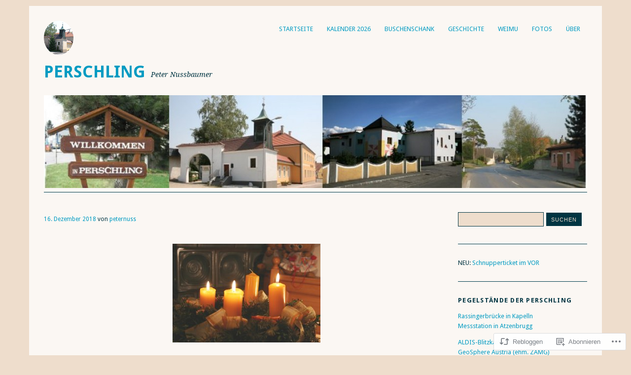

--- FILE ---
content_type: text/html; charset=UTF-8
request_url: https://perschling.com/2018/12/16/4770/
body_size: 25626
content:
<!DOCTYPE html>
<html lang="de-DE">
<head>
<meta charset="UTF-8" />
<meta name="viewport" content="width=device-width">
<title>Perschling</title>
<link rel="profile" href="http://gmpg.org/xfn/11" />
<link rel="pingback" href="https://perschling.com/xmlrpc.php" />
<!--[if lt IE 9]>
<script src="https://s0.wp.com/wp-content/themes/pub/yoko/js/html5.js?m=1338255524i" type="text/javascript"></script>
<script src="https://s0.wp.com/wp-content/themes/pub/yoko/js/css3-mediaqueries.js" type="text/javascript"></script>
<![endif]-->
<meta name='robots' content='max-image-preview:large' />

<!-- Async WordPress.com Remote Login -->
<script id="wpcom_remote_login_js">
var wpcom_remote_login_extra_auth = '';
function wpcom_remote_login_remove_dom_node_id( element_id ) {
	var dom_node = document.getElementById( element_id );
	if ( dom_node ) { dom_node.parentNode.removeChild( dom_node ); }
}
function wpcom_remote_login_remove_dom_node_classes( class_name ) {
	var dom_nodes = document.querySelectorAll( '.' + class_name );
	for ( var i = 0; i < dom_nodes.length; i++ ) {
		dom_nodes[ i ].parentNode.removeChild( dom_nodes[ i ] );
	}
}
function wpcom_remote_login_final_cleanup() {
	wpcom_remote_login_remove_dom_node_classes( "wpcom_remote_login_msg" );
	wpcom_remote_login_remove_dom_node_id( "wpcom_remote_login_key" );
	wpcom_remote_login_remove_dom_node_id( "wpcom_remote_login_validate" );
	wpcom_remote_login_remove_dom_node_id( "wpcom_remote_login_js" );
	wpcom_remote_login_remove_dom_node_id( "wpcom_request_access_iframe" );
	wpcom_remote_login_remove_dom_node_id( "wpcom_request_access_styles" );
}

// Watch for messages back from the remote login
window.addEventListener( "message", function( e ) {
	if ( e.origin === "https://r-login.wordpress.com" ) {
		var data = {};
		try {
			data = JSON.parse( e.data );
		} catch( e ) {
			wpcom_remote_login_final_cleanup();
			return;
		}

		if ( data.msg === 'LOGIN' ) {
			// Clean up the login check iframe
			wpcom_remote_login_remove_dom_node_id( "wpcom_remote_login_key" );

			var id_regex = new RegExp( /^[0-9]+$/ );
			var token_regex = new RegExp( /^.*|.*|.*$/ );
			if (
				token_regex.test( data.token )
				&& id_regex.test( data.wpcomid )
			) {
				// We have everything we need to ask for a login
				var script = document.createElement( "script" );
				script.setAttribute( "id", "wpcom_remote_login_validate" );
				script.src = '/remote-login.php?wpcom_remote_login=validate'
					+ '&wpcomid=' + data.wpcomid
					+ '&token=' + encodeURIComponent( data.token )
					+ '&host=' + window.location.protocol
					+ '//' + window.location.hostname
					+ '&postid=4770'
					+ '&is_singular=1';
				document.body.appendChild( script );
			}

			return;
		}

		// Safari ITP, not logged in, so redirect
		if ( data.msg === 'LOGIN-REDIRECT' ) {
			window.location = 'https://wordpress.com/log-in?redirect_to=' + window.location.href;
			return;
		}

		// Safari ITP, storage access failed, remove the request
		if ( data.msg === 'LOGIN-REMOVE' ) {
			var css_zap = 'html { -webkit-transition: margin-top 1s; transition: margin-top 1s; } /* 9001 */ html { margin-top: 0 !important; } * html body { margin-top: 0 !important; } @media screen and ( max-width: 782px ) { html { margin-top: 0 !important; } * html body { margin-top: 0 !important; } }';
			var style_zap = document.createElement( 'style' );
			style_zap.type = 'text/css';
			style_zap.appendChild( document.createTextNode( css_zap ) );
			document.body.appendChild( style_zap );

			var e = document.getElementById( 'wpcom_request_access_iframe' );
			e.parentNode.removeChild( e );

			document.cookie = 'wordpress_com_login_access=denied; path=/; max-age=31536000';

			return;
		}

		// Safari ITP
		if ( data.msg === 'REQUEST_ACCESS' ) {
			console.log( 'request access: safari' );

			// Check ITP iframe enable/disable knob
			if ( wpcom_remote_login_extra_auth !== 'safari_itp_iframe' ) {
				return;
			}

			// If we are in a "private window" there is no ITP.
			var private_window = false;
			try {
				var opendb = window.openDatabase( null, null, null, null );
			} catch( e ) {
				private_window = true;
			}

			if ( private_window ) {
				console.log( 'private window' );
				return;
			}

			var iframe = document.createElement( 'iframe' );
			iframe.id = 'wpcom_request_access_iframe';
			iframe.setAttribute( 'scrolling', 'no' );
			iframe.setAttribute( 'sandbox', 'allow-storage-access-by-user-activation allow-scripts allow-same-origin allow-top-navigation-by-user-activation' );
			iframe.src = 'https://r-login.wordpress.com/remote-login.php?wpcom_remote_login=request_access&origin=' + encodeURIComponent( data.origin ) + '&wpcomid=' + encodeURIComponent( data.wpcomid );

			var css = 'html { -webkit-transition: margin-top 1s; transition: margin-top 1s; } /* 9001 */ html { margin-top: 46px !important; } * html body { margin-top: 46px !important; } @media screen and ( max-width: 660px ) { html { margin-top: 71px !important; } * html body { margin-top: 71px !important; } #wpcom_request_access_iframe { display: block; height: 71px !important; } } #wpcom_request_access_iframe { border: 0px; height: 46px; position: fixed; top: 0; left: 0; width: 100%; min-width: 100%; z-index: 99999; background: #23282d; } ';

			var style = document.createElement( 'style' );
			style.type = 'text/css';
			style.id = 'wpcom_request_access_styles';
			style.appendChild( document.createTextNode( css ) );
			document.body.appendChild( style );

			document.body.appendChild( iframe );
		}

		if ( data.msg === 'DONE' ) {
			wpcom_remote_login_final_cleanup();
		}
	}
}, false );

// Inject the remote login iframe after the page has had a chance to load
// more critical resources
window.addEventListener( "DOMContentLoaded", function( e ) {
	var iframe = document.createElement( "iframe" );
	iframe.style.display = "none";
	iframe.setAttribute( "scrolling", "no" );
	iframe.setAttribute( "id", "wpcom_remote_login_key" );
	iframe.src = "https://r-login.wordpress.com/remote-login.php"
		+ "?wpcom_remote_login=key"
		+ "&origin=aHR0cHM6Ly9wZXJzY2hsaW5nLmNvbQ%3D%3D"
		+ "&wpcomid=60353924"
		+ "&time=" + Math.floor( Date.now() / 1000 );
	document.body.appendChild( iframe );
}, false );
</script>
<link rel='dns-prefetch' href='//s0.wp.com' />
<link rel='dns-prefetch' href='//fonts-api.wp.com' />
<link rel="alternate" type="application/rss+xml" title="Perschling &raquo; Feed" href="https://perschling.com/feed/" />
<link rel="alternate" type="application/rss+xml" title="Perschling &raquo; Kommentar-Feed" href="https://perschling.com/comments/feed/" />
<link rel="alternate" type="application/rss+xml" title="Perschling &raquo;  Kommentar-Feed" href="https://perschling.com/2018/12/16/4770/feed/" />
	<script type="text/javascript">
		/* <![CDATA[ */
		function addLoadEvent(func) {
			var oldonload = window.onload;
			if (typeof window.onload != 'function') {
				window.onload = func;
			} else {
				window.onload = function () {
					oldonload();
					func();
				}
			}
		}
		/* ]]> */
	</script>
	<link crossorigin='anonymous' rel='stylesheet' id='all-css-0-1' href='/_static/??-eJxtzEkKgDAQRNELGZs4EDfiWUJsxMzYHby+RARB3BQ8KD6cWZgUGSNDKCL7su2RwCJnbdxjCCnVWYtHggO9ZlxFTsQftYaogf+k3x2+4Vv1voRZqrHvpkHJwV5glDTa&cssminify=yes' type='text/css' media='all' />
<style id='wp-emoji-styles-inline-css'>

	img.wp-smiley, img.emoji {
		display: inline !important;
		border: none !important;
		box-shadow: none !important;
		height: 1em !important;
		width: 1em !important;
		margin: 0 0.07em !important;
		vertical-align: -0.1em !important;
		background: none !important;
		padding: 0 !important;
	}
/*# sourceURL=wp-emoji-styles-inline-css */
</style>
<link crossorigin='anonymous' rel='stylesheet' id='all-css-2-1' href='/wp-content/plugins/gutenberg-core/v22.4.2/build/styles/block-library/style.min.css?m=1769608164i&cssminify=yes' type='text/css' media='all' />
<style id='wp-block-library-inline-css'>
.has-text-align-justify {
	text-align:justify;
}
.has-text-align-justify{text-align:justify;}

/*# sourceURL=wp-block-library-inline-css */
</style><style id='wp-block-heading-inline-css'>
h1:where(.wp-block-heading).has-background,h2:where(.wp-block-heading).has-background,h3:where(.wp-block-heading).has-background,h4:where(.wp-block-heading).has-background,h5:where(.wp-block-heading).has-background,h6:where(.wp-block-heading).has-background{padding:1.25em 2.375em}h1.has-text-align-left[style*=writing-mode]:where([style*=vertical-lr]),h1.has-text-align-right[style*=writing-mode]:where([style*=vertical-rl]),h2.has-text-align-left[style*=writing-mode]:where([style*=vertical-lr]),h2.has-text-align-right[style*=writing-mode]:where([style*=vertical-rl]),h3.has-text-align-left[style*=writing-mode]:where([style*=vertical-lr]),h3.has-text-align-right[style*=writing-mode]:where([style*=vertical-rl]),h4.has-text-align-left[style*=writing-mode]:where([style*=vertical-lr]),h4.has-text-align-right[style*=writing-mode]:where([style*=vertical-rl]),h5.has-text-align-left[style*=writing-mode]:where([style*=vertical-lr]),h5.has-text-align-right[style*=writing-mode]:where([style*=vertical-rl]),h6.has-text-align-left[style*=writing-mode]:where([style*=vertical-lr]),h6.has-text-align-right[style*=writing-mode]:where([style*=vertical-rl]){rotate:180deg}
/*# sourceURL=https://s0.wp.com/wp-content/plugins/gutenberg-core/v22.4.2/build/styles/block-library/heading/style.min.css */
</style>
<style id='wp-block-loginout-inline-css'>
.wp-block-loginout{box-sizing:border-box}
/*# sourceURL=https://s0.wp.com/wp-content/plugins/gutenberg-core/v22.4.2/build/styles/block-library/loginout/style.min.css */
</style>
<style id='global-styles-inline-css'>
:root{--wp--preset--aspect-ratio--square: 1;--wp--preset--aspect-ratio--4-3: 4/3;--wp--preset--aspect-ratio--3-4: 3/4;--wp--preset--aspect-ratio--3-2: 3/2;--wp--preset--aspect-ratio--2-3: 2/3;--wp--preset--aspect-ratio--16-9: 16/9;--wp--preset--aspect-ratio--9-16: 9/16;--wp--preset--color--black: #000000;--wp--preset--color--cyan-bluish-gray: #abb8c3;--wp--preset--color--white: #ffffff;--wp--preset--color--pale-pink: #f78da7;--wp--preset--color--vivid-red: #cf2e2e;--wp--preset--color--luminous-vivid-orange: #ff6900;--wp--preset--color--luminous-vivid-amber: #fcb900;--wp--preset--color--light-green-cyan: #7bdcb5;--wp--preset--color--vivid-green-cyan: #00d084;--wp--preset--color--pale-cyan-blue: #8ed1fc;--wp--preset--color--vivid-cyan-blue: #0693e3;--wp--preset--color--vivid-purple: #9b51e0;--wp--preset--gradient--vivid-cyan-blue-to-vivid-purple: linear-gradient(135deg,rgb(6,147,227) 0%,rgb(155,81,224) 100%);--wp--preset--gradient--light-green-cyan-to-vivid-green-cyan: linear-gradient(135deg,rgb(122,220,180) 0%,rgb(0,208,130) 100%);--wp--preset--gradient--luminous-vivid-amber-to-luminous-vivid-orange: linear-gradient(135deg,rgb(252,185,0) 0%,rgb(255,105,0) 100%);--wp--preset--gradient--luminous-vivid-orange-to-vivid-red: linear-gradient(135deg,rgb(255,105,0) 0%,rgb(207,46,46) 100%);--wp--preset--gradient--very-light-gray-to-cyan-bluish-gray: linear-gradient(135deg,rgb(238,238,238) 0%,rgb(169,184,195) 100%);--wp--preset--gradient--cool-to-warm-spectrum: linear-gradient(135deg,rgb(74,234,220) 0%,rgb(151,120,209) 20%,rgb(207,42,186) 40%,rgb(238,44,130) 60%,rgb(251,105,98) 80%,rgb(254,248,76) 100%);--wp--preset--gradient--blush-light-purple: linear-gradient(135deg,rgb(255,206,236) 0%,rgb(152,150,240) 100%);--wp--preset--gradient--blush-bordeaux: linear-gradient(135deg,rgb(254,205,165) 0%,rgb(254,45,45) 50%,rgb(107,0,62) 100%);--wp--preset--gradient--luminous-dusk: linear-gradient(135deg,rgb(255,203,112) 0%,rgb(199,81,192) 50%,rgb(65,88,208) 100%);--wp--preset--gradient--pale-ocean: linear-gradient(135deg,rgb(255,245,203) 0%,rgb(182,227,212) 50%,rgb(51,167,181) 100%);--wp--preset--gradient--electric-grass: linear-gradient(135deg,rgb(202,248,128) 0%,rgb(113,206,126) 100%);--wp--preset--gradient--midnight: linear-gradient(135deg,rgb(2,3,129) 0%,rgb(40,116,252) 100%);--wp--preset--font-size--small: 13px;--wp--preset--font-size--medium: 20px;--wp--preset--font-size--large: 36px;--wp--preset--font-size--x-large: 42px;--wp--preset--font-family--albert-sans: 'Albert Sans', sans-serif;--wp--preset--font-family--alegreya: Alegreya, serif;--wp--preset--font-family--arvo: Arvo, serif;--wp--preset--font-family--bodoni-moda: 'Bodoni Moda', serif;--wp--preset--font-family--bricolage-grotesque: 'Bricolage Grotesque', sans-serif;--wp--preset--font-family--cabin: Cabin, sans-serif;--wp--preset--font-family--chivo: Chivo, sans-serif;--wp--preset--font-family--commissioner: Commissioner, sans-serif;--wp--preset--font-family--cormorant: Cormorant, serif;--wp--preset--font-family--courier-prime: 'Courier Prime', monospace;--wp--preset--font-family--crimson-pro: 'Crimson Pro', serif;--wp--preset--font-family--dm-mono: 'DM Mono', monospace;--wp--preset--font-family--dm-sans: 'DM Sans', sans-serif;--wp--preset--font-family--dm-serif-display: 'DM Serif Display', serif;--wp--preset--font-family--domine: Domine, serif;--wp--preset--font-family--eb-garamond: 'EB Garamond', serif;--wp--preset--font-family--epilogue: Epilogue, sans-serif;--wp--preset--font-family--fahkwang: Fahkwang, sans-serif;--wp--preset--font-family--figtree: Figtree, sans-serif;--wp--preset--font-family--fira-sans: 'Fira Sans', sans-serif;--wp--preset--font-family--fjalla-one: 'Fjalla One', sans-serif;--wp--preset--font-family--fraunces: Fraunces, serif;--wp--preset--font-family--gabarito: Gabarito, system-ui;--wp--preset--font-family--ibm-plex-mono: 'IBM Plex Mono', monospace;--wp--preset--font-family--ibm-plex-sans: 'IBM Plex Sans', sans-serif;--wp--preset--font-family--ibarra-real-nova: 'Ibarra Real Nova', serif;--wp--preset--font-family--instrument-serif: 'Instrument Serif', serif;--wp--preset--font-family--inter: Inter, sans-serif;--wp--preset--font-family--josefin-sans: 'Josefin Sans', sans-serif;--wp--preset--font-family--jost: Jost, sans-serif;--wp--preset--font-family--libre-baskerville: 'Libre Baskerville', serif;--wp--preset--font-family--libre-franklin: 'Libre Franklin', sans-serif;--wp--preset--font-family--literata: Literata, serif;--wp--preset--font-family--lora: Lora, serif;--wp--preset--font-family--merriweather: Merriweather, serif;--wp--preset--font-family--montserrat: Montserrat, sans-serif;--wp--preset--font-family--newsreader: Newsreader, serif;--wp--preset--font-family--noto-sans-mono: 'Noto Sans Mono', sans-serif;--wp--preset--font-family--nunito: Nunito, sans-serif;--wp--preset--font-family--open-sans: 'Open Sans', sans-serif;--wp--preset--font-family--overpass: Overpass, sans-serif;--wp--preset--font-family--pt-serif: 'PT Serif', serif;--wp--preset--font-family--petrona: Petrona, serif;--wp--preset--font-family--piazzolla: Piazzolla, serif;--wp--preset--font-family--playfair-display: 'Playfair Display', serif;--wp--preset--font-family--plus-jakarta-sans: 'Plus Jakarta Sans', sans-serif;--wp--preset--font-family--poppins: Poppins, sans-serif;--wp--preset--font-family--raleway: Raleway, sans-serif;--wp--preset--font-family--roboto: Roboto, sans-serif;--wp--preset--font-family--roboto-slab: 'Roboto Slab', serif;--wp--preset--font-family--rubik: Rubik, sans-serif;--wp--preset--font-family--rufina: Rufina, serif;--wp--preset--font-family--sora: Sora, sans-serif;--wp--preset--font-family--source-sans-3: 'Source Sans 3', sans-serif;--wp--preset--font-family--source-serif-4: 'Source Serif 4', serif;--wp--preset--font-family--space-mono: 'Space Mono', monospace;--wp--preset--font-family--syne: Syne, sans-serif;--wp--preset--font-family--texturina: Texturina, serif;--wp--preset--font-family--urbanist: Urbanist, sans-serif;--wp--preset--font-family--work-sans: 'Work Sans', sans-serif;--wp--preset--spacing--20: 0.44rem;--wp--preset--spacing--30: 0.67rem;--wp--preset--spacing--40: 1rem;--wp--preset--spacing--50: 1.5rem;--wp--preset--spacing--60: 2.25rem;--wp--preset--spacing--70: 3.38rem;--wp--preset--spacing--80: 5.06rem;--wp--preset--shadow--natural: 6px 6px 9px rgba(0, 0, 0, 0.2);--wp--preset--shadow--deep: 12px 12px 50px rgba(0, 0, 0, 0.4);--wp--preset--shadow--sharp: 6px 6px 0px rgba(0, 0, 0, 0.2);--wp--preset--shadow--outlined: 6px 6px 0px -3px rgb(255, 255, 255), 6px 6px rgb(0, 0, 0);--wp--preset--shadow--crisp: 6px 6px 0px rgb(0, 0, 0);}:where(body) { margin: 0; }:where(.is-layout-flex){gap: 0.5em;}:where(.is-layout-grid){gap: 0.5em;}body .is-layout-flex{display: flex;}.is-layout-flex{flex-wrap: wrap;align-items: center;}.is-layout-flex > :is(*, div){margin: 0;}body .is-layout-grid{display: grid;}.is-layout-grid > :is(*, div){margin: 0;}body{padding-top: 0px;padding-right: 0px;padding-bottom: 0px;padding-left: 0px;}:root :where(.wp-element-button, .wp-block-button__link){background-color: #32373c;border-width: 0;color: #fff;font-family: inherit;font-size: inherit;font-style: inherit;font-weight: inherit;letter-spacing: inherit;line-height: inherit;padding-top: calc(0.667em + 2px);padding-right: calc(1.333em + 2px);padding-bottom: calc(0.667em + 2px);padding-left: calc(1.333em + 2px);text-decoration: none;text-transform: inherit;}.has-black-color{color: var(--wp--preset--color--black) !important;}.has-cyan-bluish-gray-color{color: var(--wp--preset--color--cyan-bluish-gray) !important;}.has-white-color{color: var(--wp--preset--color--white) !important;}.has-pale-pink-color{color: var(--wp--preset--color--pale-pink) !important;}.has-vivid-red-color{color: var(--wp--preset--color--vivid-red) !important;}.has-luminous-vivid-orange-color{color: var(--wp--preset--color--luminous-vivid-orange) !important;}.has-luminous-vivid-amber-color{color: var(--wp--preset--color--luminous-vivid-amber) !important;}.has-light-green-cyan-color{color: var(--wp--preset--color--light-green-cyan) !important;}.has-vivid-green-cyan-color{color: var(--wp--preset--color--vivid-green-cyan) !important;}.has-pale-cyan-blue-color{color: var(--wp--preset--color--pale-cyan-blue) !important;}.has-vivid-cyan-blue-color{color: var(--wp--preset--color--vivid-cyan-blue) !important;}.has-vivid-purple-color{color: var(--wp--preset--color--vivid-purple) !important;}.has-black-background-color{background-color: var(--wp--preset--color--black) !important;}.has-cyan-bluish-gray-background-color{background-color: var(--wp--preset--color--cyan-bluish-gray) !important;}.has-white-background-color{background-color: var(--wp--preset--color--white) !important;}.has-pale-pink-background-color{background-color: var(--wp--preset--color--pale-pink) !important;}.has-vivid-red-background-color{background-color: var(--wp--preset--color--vivid-red) !important;}.has-luminous-vivid-orange-background-color{background-color: var(--wp--preset--color--luminous-vivid-orange) !important;}.has-luminous-vivid-amber-background-color{background-color: var(--wp--preset--color--luminous-vivid-amber) !important;}.has-light-green-cyan-background-color{background-color: var(--wp--preset--color--light-green-cyan) !important;}.has-vivid-green-cyan-background-color{background-color: var(--wp--preset--color--vivid-green-cyan) !important;}.has-pale-cyan-blue-background-color{background-color: var(--wp--preset--color--pale-cyan-blue) !important;}.has-vivid-cyan-blue-background-color{background-color: var(--wp--preset--color--vivid-cyan-blue) !important;}.has-vivid-purple-background-color{background-color: var(--wp--preset--color--vivid-purple) !important;}.has-black-border-color{border-color: var(--wp--preset--color--black) !important;}.has-cyan-bluish-gray-border-color{border-color: var(--wp--preset--color--cyan-bluish-gray) !important;}.has-white-border-color{border-color: var(--wp--preset--color--white) !important;}.has-pale-pink-border-color{border-color: var(--wp--preset--color--pale-pink) !important;}.has-vivid-red-border-color{border-color: var(--wp--preset--color--vivid-red) !important;}.has-luminous-vivid-orange-border-color{border-color: var(--wp--preset--color--luminous-vivid-orange) !important;}.has-luminous-vivid-amber-border-color{border-color: var(--wp--preset--color--luminous-vivid-amber) !important;}.has-light-green-cyan-border-color{border-color: var(--wp--preset--color--light-green-cyan) !important;}.has-vivid-green-cyan-border-color{border-color: var(--wp--preset--color--vivid-green-cyan) !important;}.has-pale-cyan-blue-border-color{border-color: var(--wp--preset--color--pale-cyan-blue) !important;}.has-vivid-cyan-blue-border-color{border-color: var(--wp--preset--color--vivid-cyan-blue) !important;}.has-vivid-purple-border-color{border-color: var(--wp--preset--color--vivid-purple) !important;}.has-vivid-cyan-blue-to-vivid-purple-gradient-background{background: var(--wp--preset--gradient--vivid-cyan-blue-to-vivid-purple) !important;}.has-light-green-cyan-to-vivid-green-cyan-gradient-background{background: var(--wp--preset--gradient--light-green-cyan-to-vivid-green-cyan) !important;}.has-luminous-vivid-amber-to-luminous-vivid-orange-gradient-background{background: var(--wp--preset--gradient--luminous-vivid-amber-to-luminous-vivid-orange) !important;}.has-luminous-vivid-orange-to-vivid-red-gradient-background{background: var(--wp--preset--gradient--luminous-vivid-orange-to-vivid-red) !important;}.has-very-light-gray-to-cyan-bluish-gray-gradient-background{background: var(--wp--preset--gradient--very-light-gray-to-cyan-bluish-gray) !important;}.has-cool-to-warm-spectrum-gradient-background{background: var(--wp--preset--gradient--cool-to-warm-spectrum) !important;}.has-blush-light-purple-gradient-background{background: var(--wp--preset--gradient--blush-light-purple) !important;}.has-blush-bordeaux-gradient-background{background: var(--wp--preset--gradient--blush-bordeaux) !important;}.has-luminous-dusk-gradient-background{background: var(--wp--preset--gradient--luminous-dusk) !important;}.has-pale-ocean-gradient-background{background: var(--wp--preset--gradient--pale-ocean) !important;}.has-electric-grass-gradient-background{background: var(--wp--preset--gradient--electric-grass) !important;}.has-midnight-gradient-background{background: var(--wp--preset--gradient--midnight) !important;}.has-small-font-size{font-size: var(--wp--preset--font-size--small) !important;}.has-medium-font-size{font-size: var(--wp--preset--font-size--medium) !important;}.has-large-font-size{font-size: var(--wp--preset--font-size--large) !important;}.has-x-large-font-size{font-size: var(--wp--preset--font-size--x-large) !important;}.has-albert-sans-font-family{font-family: var(--wp--preset--font-family--albert-sans) !important;}.has-alegreya-font-family{font-family: var(--wp--preset--font-family--alegreya) !important;}.has-arvo-font-family{font-family: var(--wp--preset--font-family--arvo) !important;}.has-bodoni-moda-font-family{font-family: var(--wp--preset--font-family--bodoni-moda) !important;}.has-bricolage-grotesque-font-family{font-family: var(--wp--preset--font-family--bricolage-grotesque) !important;}.has-cabin-font-family{font-family: var(--wp--preset--font-family--cabin) !important;}.has-chivo-font-family{font-family: var(--wp--preset--font-family--chivo) !important;}.has-commissioner-font-family{font-family: var(--wp--preset--font-family--commissioner) !important;}.has-cormorant-font-family{font-family: var(--wp--preset--font-family--cormorant) !important;}.has-courier-prime-font-family{font-family: var(--wp--preset--font-family--courier-prime) !important;}.has-crimson-pro-font-family{font-family: var(--wp--preset--font-family--crimson-pro) !important;}.has-dm-mono-font-family{font-family: var(--wp--preset--font-family--dm-mono) !important;}.has-dm-sans-font-family{font-family: var(--wp--preset--font-family--dm-sans) !important;}.has-dm-serif-display-font-family{font-family: var(--wp--preset--font-family--dm-serif-display) !important;}.has-domine-font-family{font-family: var(--wp--preset--font-family--domine) !important;}.has-eb-garamond-font-family{font-family: var(--wp--preset--font-family--eb-garamond) !important;}.has-epilogue-font-family{font-family: var(--wp--preset--font-family--epilogue) !important;}.has-fahkwang-font-family{font-family: var(--wp--preset--font-family--fahkwang) !important;}.has-figtree-font-family{font-family: var(--wp--preset--font-family--figtree) !important;}.has-fira-sans-font-family{font-family: var(--wp--preset--font-family--fira-sans) !important;}.has-fjalla-one-font-family{font-family: var(--wp--preset--font-family--fjalla-one) !important;}.has-fraunces-font-family{font-family: var(--wp--preset--font-family--fraunces) !important;}.has-gabarito-font-family{font-family: var(--wp--preset--font-family--gabarito) !important;}.has-ibm-plex-mono-font-family{font-family: var(--wp--preset--font-family--ibm-plex-mono) !important;}.has-ibm-plex-sans-font-family{font-family: var(--wp--preset--font-family--ibm-plex-sans) !important;}.has-ibarra-real-nova-font-family{font-family: var(--wp--preset--font-family--ibarra-real-nova) !important;}.has-instrument-serif-font-family{font-family: var(--wp--preset--font-family--instrument-serif) !important;}.has-inter-font-family{font-family: var(--wp--preset--font-family--inter) !important;}.has-josefin-sans-font-family{font-family: var(--wp--preset--font-family--josefin-sans) !important;}.has-jost-font-family{font-family: var(--wp--preset--font-family--jost) !important;}.has-libre-baskerville-font-family{font-family: var(--wp--preset--font-family--libre-baskerville) !important;}.has-libre-franklin-font-family{font-family: var(--wp--preset--font-family--libre-franklin) !important;}.has-literata-font-family{font-family: var(--wp--preset--font-family--literata) !important;}.has-lora-font-family{font-family: var(--wp--preset--font-family--lora) !important;}.has-merriweather-font-family{font-family: var(--wp--preset--font-family--merriweather) !important;}.has-montserrat-font-family{font-family: var(--wp--preset--font-family--montserrat) !important;}.has-newsreader-font-family{font-family: var(--wp--preset--font-family--newsreader) !important;}.has-noto-sans-mono-font-family{font-family: var(--wp--preset--font-family--noto-sans-mono) !important;}.has-nunito-font-family{font-family: var(--wp--preset--font-family--nunito) !important;}.has-open-sans-font-family{font-family: var(--wp--preset--font-family--open-sans) !important;}.has-overpass-font-family{font-family: var(--wp--preset--font-family--overpass) !important;}.has-pt-serif-font-family{font-family: var(--wp--preset--font-family--pt-serif) !important;}.has-petrona-font-family{font-family: var(--wp--preset--font-family--petrona) !important;}.has-piazzolla-font-family{font-family: var(--wp--preset--font-family--piazzolla) !important;}.has-playfair-display-font-family{font-family: var(--wp--preset--font-family--playfair-display) !important;}.has-plus-jakarta-sans-font-family{font-family: var(--wp--preset--font-family--plus-jakarta-sans) !important;}.has-poppins-font-family{font-family: var(--wp--preset--font-family--poppins) !important;}.has-raleway-font-family{font-family: var(--wp--preset--font-family--raleway) !important;}.has-roboto-font-family{font-family: var(--wp--preset--font-family--roboto) !important;}.has-roboto-slab-font-family{font-family: var(--wp--preset--font-family--roboto-slab) !important;}.has-rubik-font-family{font-family: var(--wp--preset--font-family--rubik) !important;}.has-rufina-font-family{font-family: var(--wp--preset--font-family--rufina) !important;}.has-sora-font-family{font-family: var(--wp--preset--font-family--sora) !important;}.has-source-sans-3-font-family{font-family: var(--wp--preset--font-family--source-sans-3) !important;}.has-source-serif-4-font-family{font-family: var(--wp--preset--font-family--source-serif-4) !important;}.has-space-mono-font-family{font-family: var(--wp--preset--font-family--space-mono) !important;}.has-syne-font-family{font-family: var(--wp--preset--font-family--syne) !important;}.has-texturina-font-family{font-family: var(--wp--preset--font-family--texturina) !important;}.has-urbanist-font-family{font-family: var(--wp--preset--font-family--urbanist) !important;}.has-work-sans-font-family{font-family: var(--wp--preset--font-family--work-sans) !important;}
/*# sourceURL=global-styles-inline-css */
</style>

<style id='classic-theme-styles-inline-css'>
.wp-block-button__link{background-color:#32373c;border-radius:9999px;box-shadow:none;color:#fff;font-size:1.125em;padding:calc(.667em + 2px) calc(1.333em + 2px);text-decoration:none}.wp-block-file__button{background:#32373c;color:#fff}.wp-block-accordion-heading{margin:0}.wp-block-accordion-heading__toggle{background-color:inherit!important;color:inherit!important}.wp-block-accordion-heading__toggle:not(:focus-visible){outline:none}.wp-block-accordion-heading__toggle:focus,.wp-block-accordion-heading__toggle:hover{background-color:inherit!important;border:none;box-shadow:none;color:inherit;padding:var(--wp--preset--spacing--20,1em) 0;text-decoration:none}.wp-block-accordion-heading__toggle:focus-visible{outline:auto;outline-offset:0}
/*# sourceURL=/wp-content/plugins/gutenberg-core/v22.4.2/build/styles/block-library/classic.min.css */
</style>
<link crossorigin='anonymous' rel='stylesheet' id='all-css-4-1' href='/_static/??-eJx9jUsOwjAMRC+EMb/SFeIsTWqVQNxYtaO2t8cIsQKxGY1G72lwFohlNBoNuYLkOqRRMZaJfGfpDJ1g6lNHmdixbVTd4G9tTv1A5rp+Ohgt/xXxGwhBJlIFT06VwW7+pV/ee0apAdfyKKi2ZnpRV77s29Nx156b5nB/As3uTzs=&cssminify=yes' type='text/css' media='all' />
<link rel='stylesheet' id='yoko-fonts-css' href='https://fonts-api.wp.com/css?family=Droid+Sans%3Aregular%2Cbold%7CDroid+Serif%3Aregular%2Citalic%2Cbold%2Cbolditalic&#038;subset=latin&#038;ver=6.9-RC2-61304' media='all' />
<link crossorigin='anonymous' rel='stylesheet' id='all-css-6-1' href='/_static/??-eJx9y0EKhDAMQNELWYNQcVyIZ9ESO9E2KTZl8PajO4Vhdv8tPnySccKKrBCLSaF44gw7zkH8mR5cvrM+WcHvyaOYIG5SEn7ALGGi/d9KvBCTHqBvjJghlRkO2eR6xjg0tu2tfXWNXb9Z4EGA&cssminify=yes' type='text/css' media='all' />
<style id='jetpack-global-styles-frontend-style-inline-css'>
:root { --font-headings: unset; --font-base: unset; --font-headings-default: -apple-system,BlinkMacSystemFont,"Segoe UI",Roboto,Oxygen-Sans,Ubuntu,Cantarell,"Helvetica Neue",sans-serif; --font-base-default: -apple-system,BlinkMacSystemFont,"Segoe UI",Roboto,Oxygen-Sans,Ubuntu,Cantarell,"Helvetica Neue",sans-serif;}
/*# sourceURL=jetpack-global-styles-frontend-style-inline-css */
</style>
<link crossorigin='anonymous' rel='stylesheet' id='all-css-8-1' href='/_static/??-eJyNjcEKwjAQRH/IuFRT6kX8FNkmS5K6yQY3Qfx7bfEiXrwM82B4A49qnJRGpUHupnIPqSgs1Cq624chi6zhO5OCRryTR++fW00l7J3qDv43XVNxoOISsmEJol/wY2uR8vs3WggsM/I6uOTzMI3Hw8lOg11eUT1JKA==&cssminify=yes' type='text/css' media='all' />
<script type="text/javascript" id="jetpack_related-posts-js-extra">
/* <![CDATA[ */
var related_posts_js_options = {"post_heading":"h4"};
//# sourceURL=jetpack_related-posts-js-extra
/* ]]> */
</script>
<script type="text/javascript" id="wpcom-actionbar-placeholder-js-extra">
/* <![CDATA[ */
var actionbardata = {"siteID":"60353924","postID":"4770","siteURL":"https://perschling.com","xhrURL":"https://perschling.com/wp-admin/admin-ajax.php","nonce":"5052146ce4","isLoggedIn":"","statusMessage":"","subsEmailDefault":"instantly","proxyScriptUrl":"https://s0.wp.com/wp-content/js/wpcom-proxy-request.js?m=1513050504i&amp;ver=20211021","shortlink":"https://wp.me/p45eOo-1eW","i18n":{"followedText":"Neue Beitr\u00e4ge von dieser Website erscheinen nun in deinem \u003Ca href=\"https://wordpress.com/reader\"\u003EReader\u003C/a\u003E","foldBar":"Diese Leiste einklappen","unfoldBar":"Diese Leiste aufklappen","shortLinkCopied":"Kurzlink in Zwischenablage kopiert"}};
//# sourceURL=wpcom-actionbar-placeholder-js-extra
/* ]]> */
</script>
<script type="text/javascript" id="jetpack-mu-wpcom-settings-js-before">
/* <![CDATA[ */
var JETPACK_MU_WPCOM_SETTINGS = {"assetsUrl":"https://s0.wp.com/wp-content/mu-plugins/jetpack-mu-wpcom-plugin/moon/jetpack_vendor/automattic/jetpack-mu-wpcom/src/build/"};
//# sourceURL=jetpack-mu-wpcom-settings-js-before
/* ]]> */
</script>
<script crossorigin='anonymous' type='text/javascript'  src='/_static/??/wp-content/mu-plugins/jetpack-plugin/moon/_inc/build/related-posts/related-posts.min.js,/wp-content/js/rlt-proxy.js?m=1755006225j'></script>
<script type="text/javascript" id="rlt-proxy-js-after">
/* <![CDATA[ */
	rltInitialize( {"token":null,"iframeOrigins":["https:\/\/widgets.wp.com"]} );
//# sourceURL=rlt-proxy-js-after
/* ]]> */
</script>
<link rel="EditURI" type="application/rsd+xml" title="RSD" href="https://perschling.wordpress.com/xmlrpc.php?rsd" />
<meta name="generator" content="WordPress.com" />
<link rel="canonical" href="https://perschling.com/2018/12/16/4770/" />
<link rel='shortlink' href='https://wp.me/p45eOo-1eW' />
<link rel="alternate" type="application/json+oembed" href="https://public-api.wordpress.com/oembed/?format=json&amp;url=https%3A%2F%2Fperschling.com%2F2018%2F12%2F16%2F4770%2F&amp;for=wpcom-auto-discovery" /><link rel="alternate" type="application/xml+oembed" href="https://public-api.wordpress.com/oembed/?format=xml&amp;url=https%3A%2F%2Fperschling.com%2F2018%2F12%2F16%2F4770%2F&amp;for=wpcom-auto-discovery" />
<!-- Jetpack Open Graph Tags -->
<meta property="og:type" content="article" />
<meta property="og:title" content=" " />
<meta property="og:url" content="https://perschling.com/2018/12/16/4770/" />
<meta property="og:description" content="Besuche den Beitrag für mehr Info." />
<meta property="article:published_time" content="2018-12-16T07:00:13+00:00" />
<meta property="article:modified_time" content="2018-12-16T07:00:13+00:00" />
<meta property="og:site_name" content="Perschling" />
<meta property="og:image" content="https://perschling.com/wp-content/uploads/2013/12/advent_3.jpg" />
<meta property="og:image:secure_url" content="https://perschling.com/wp-content/uploads/2013/12/advent_3.jpg" />
<meta property="og:image:width" content="300" />
<meta property="og:image:height" content="200" />
<meta property="og:image:alt" content="" />
<meta property="og:locale" content="de_DE" />
<meta property="article:publisher" content="https://www.facebook.com/WordPresscom" />
<meta name="twitter:text:title" content="Perschling" />
<meta name="twitter:image" content="https://perschling.com/wp-content/uploads/2013/12/advent_3.jpg?w=640" />
<meta name="twitter:card" content="summary_large_image" />
<meta name="twitter:description" content="Besuche den Beitrag für mehr Info." />

<!-- End Jetpack Open Graph Tags -->
<link rel='openid.server' href='https://perschling.com/?openidserver=1' />
<link rel='openid.delegate' href='https://perschling.com/' />
<link rel="search" type="application/opensearchdescription+xml" href="https://perschling.com/osd.xml" title="Perschling" />
<link rel="search" type="application/opensearchdescription+xml" href="https://s1.wp.com/opensearch.xml" title="WordPress.com" />
<meta name="theme-color" content="#eeddcc" />
		<style type="text/css">
			.recentcomments a {
				display: inline !important;
				padding: 0 !important;
				margin: 0 !important;
			}

			table.recentcommentsavatartop img.avatar, table.recentcommentsavatarend img.avatar {
				border: 0px;
				margin: 0;
			}

			table.recentcommentsavatartop a, table.recentcommentsavatarend a {
				border: 0px !important;
				background-color: transparent !important;
			}

			td.recentcommentsavatarend, td.recentcommentsavatartop {
				padding: 0px 0px 1px 0px;
				margin: 0px;
			}

			td.recentcommentstextend {
				border: none !important;
				padding: 0px 0px 2px 10px;
			}

			.rtl td.recentcommentstextend {
				padding: 0px 10px 2px 0px;
			}

			td.recentcommentstexttop {
				border: none;
				padding: 0px 0px 0px 10px;
			}

			.rtl td.recentcommentstexttop {
				padding: 0px 10px 0px 0px;
			}
		</style>
		<style type="text/css" id="custom-background-css">
body.custom-background { background-color: #eeddcc; }
</style>
	<style type="text/css" id="custom-colors-css">	@media screen and (max-width:620px) {
		#branding #mainnav li:hover > a,
		#branding #mainnav ul ul :hover > a,
		#branding #mainnav ul ul a {
			background: transparent !important;
		}
	}
body { background-color: #eeddcc;}
#page { background-color: #FBF7F3;}
#branding #mainnav ul li a:hover, #branding #mainnav li:hover > a, #branding #mainnav ul ul :hover > a { background-color: #eeddcc;}
#branding #mainnav ul ul a { background-color: #FFFFFF;}
#content .sticky { background-color: #eeddcc;}
.page-link { background-color: #eeddcc;}
#flickr_badge_wrapper { background-color: #FBF7F3;}
#content .post .author-info { background-color: #eeddcc;}
#content #comments #respond { background-color: #eeddcc;}
.searchform .search-input { background-color: #eeddcc;}
.searchsubmit, .searchsubmit:hover { color: #eeddcc;}
a { color: #009BC2;}
#content .single-entry-header h1.entry-title { color: #009BC2;}
#content .entry-link a { color: #009BC2;}
#content .page-entry-header h1.entry-title { color: #009BC2;}
input#submit:hover { background-color: #009BC2;}
.searchsubmit:hover, #branding #mainnav .menu-toggle { background-color: #009BC2;}
body { color: #003542;}
a:hover { : #003542;}
#site-title h2 { color: #003542;}
#wrap { border-top-color: #003F4F;}
#wrap, #branding #mainnav.toggled .nav-menu { border-bottom-color: #003F4F;}
#content .post, #content .page { border-bottom-color: #003F4F;}
.site-content .post p.wp-caption-text { color: #003542;}
.page-link { border-top-color: #003F4F;}
#content .sticky { border-top-color: #003F4F;}
#content .post .author-info { border-top-color: #003F4F;}
aside.widget { border-bottom-color: #003F4F;}
#secondary { border-top-color: #003F4F;}
.widget h3.widget-title, .widget_get_recent_comments h1.widget-title { color: #003542;}
#content #comments ol li.depth-1 { border-bottom-color: #003F4F;}
#content #comments ol li.depth-2, #content #comments ol li.depth-3, #content #comments ol li.depth-4, #content #comments ol li.depth-5 { border-top-color: #003F4F;}
.searchform .search-input { border-color: #003542;}
.searchsubmit, #branding #mainnav .menu-toggle:hover, #branding #mainnav .menu-toggle:focus, #branding #mainnav .menu-toggle:active { background-color: #003542;}
</style>
<link rel="icon" href="https://perschling.com/wp-content/uploads/2019/03/cropped-logo_pschlg_kap_k.png?w=32" sizes="32x32" />
<link rel="icon" href="https://perschling.com/wp-content/uploads/2019/03/cropped-logo_pschlg_kap_k.png?w=60" sizes="192x192" />
<link rel="apple-touch-icon" href="https://perschling.com/wp-content/uploads/2019/03/cropped-logo_pschlg_kap_k.png?w=60" />
<meta name="msapplication-TileImage" content="https://perschling.com/wp-content/uploads/2019/03/cropped-logo_pschlg_kap_k.png?w=60" />
			<link rel="stylesheet" id="custom-css-css" type="text/css" href="https://s0.wp.com/?custom-css=1&#038;csblog=45eOo&#038;cscache=6&#038;csrev=9" />
			<link crossorigin='anonymous' rel='stylesheet' id='all-css-0-3' href='/_static/??-eJyNjMEKgzAQBX9Ifdha9CJ+StF1KdFkN7gJ+X0RbM89zjAMSqxJJbEkhFxHnz9ODBunONN+M4Kq4O2EsHil3WDFRT4aMqvw/yHomj0baD40G/tf9BXXcApj27+ej6Hr2247ASkBO20=&cssminify=yes' type='text/css' media='all' />
</head>
<body class="wp-singular post-template-default single single-post postid-4770 single-format-image custom-background wp-custom-logo wp-theme-pubyoko customizer-styles-applied group-blog jetpack-reblog-enabled has-site-logo custom-colors">
<div id="page" class="clearfix">
	<header id="branding">
		<nav id="mainnav" class="clearfix" role="navigation">
			<button class="menu-toggle">Menü</button>
			<div class="menu"><ul>
<li ><a href="https://perschling.com/">Startseite</a></li><li class="page_item page-item-22415 page_item_has_children"><a href="https://perschling.com/kalender-2026/">Kalender 2026</a>
<ul class='children'>
	<li class="page_item page-item-229"><a href="https://perschling.com/kalender-2026/kalender-2014/">Kalender 2014</a></li>
	<li class="page_item page-item-968"><a href="https://perschling.com/kalender-2026/kalender-2015/">Kalender 2015</a></li>
	<li class="page_item page-item-1534"><a href="https://perschling.com/kalender-2026/kalender-2016/">Kalender 2016</a></li>
	<li class="page_item page-item-2429"><a href="https://perschling.com/kalender-2026/kalender-2017/">Kalender 2017</a></li>
	<li class="page_item page-item-3458"><a href="https://perschling.com/kalender-2026/kalender-2018/">Kalender 2018</a></li>
	<li class="page_item page-item-4798"><a href="https://perschling.com/kalender-2026/kalender-2019/">Kalender 2019</a></li>
	<li class="page_item page-item-5658"><a href="https://perschling.com/kalender-2026/kalender-2020/">Kalender 2020</a></li>
	<li class="page_item page-item-9573"><a href="https://perschling.com/kalender-2026/kalender-2021/">Kalender 2021</a></li>
	<li class="page_item page-item-14916"><a href="https://perschling.com/kalender-2026/kalender-2022/">Kalender 2022</a></li>
	<li class="page_item page-item-19830"><a href="https://perschling.com/kalender-2026/kalender-2023/">Kalender 2023</a></li>
	<li class="page_item page-item-21972"><a href="https://perschling.com/kalender-2026/kalender-2024/">Kalender 2024</a></li>
	<li class="page_item page-item-22385"><a href="https://perschling.com/kalender-2026/kalender-2025/">Kalender 2025</a></li>
</ul>
</li>
<li class="page_item page-item-70"><a href="https://perschling.com/buschenschank/">Buschenschank</a></li>
<li class="page_item page-item-3877 page_item_has_children"><a href="https://perschling.com/geschichte/">Geschichte</a>
<ul class='children'>
	<li class="page_item page-item-3904"><a href="https://perschling.com/geschichte/grunddorf-und-wieselbruck/">Grunddorf und Wieselbruck</a></li>
	<li class="page_item page-item-3895"><a href="https://perschling.com/geschichte/haselbach/">Haselbach</a></li>
	<li class="page_item page-item-3886"><a href="https://perschling.com/geschichte/langmannersdorf/">Langmannersdorf</a></li>
	<li class="page_item page-item-3880"><a href="https://perschling.com/geschichte/murstetten/">Murstetten</a></li>
	<li class="page_item page-item-3882"><a href="https://perschling.com/geschichte/perschling/">Perschling</a></li>
	<li class="page_item page-item-3884"><a href="https://perschling.com/geschichte/weissenkirchen/">Weißenkirchen</a></li>
</ul>
</li>
<li class="page_item page-item-298 page_item_has_children"><a href="https://perschling.com/weimu/">WEIMU</a>
<ul class='children'>
	<li class="page_item page-item-5404"><a href="https://perschling.com/weimu/informationen-fuer-die-faschingsgilde-2020/">Informationen für die Faschingsgilde&nbsp;2020</a></li>
	<li class="page_item page-item-1969"><a href="https://perschling.com/weimu/informationen-fuer-die-faschingsgilde-2017/">Informationen für die Faschingsgilde&nbsp;2017</a></li>
	<li class="page_item page-item-373"><a href="https://perschling.com/weimu/tonaufzeichnungen/">Tonaufzeichnungen</a></li>
	<li class="page_item page-item-329 page_item_has_children"><a href="https://perschling.com/weimu/informationen-fur-die-faschingsgilde/">Informationen für die Faschingsgilde&nbsp;2014</a>
	<ul class='children'>
		<li class="page_item page-item-379"><a href="https://perschling.com/weimu/informationen-fur-die-faschingsgilde/tonaufzeichnungen-intern/">Tonaufzeichnungen intern</a></li>
	</ul>
</li>
</ul>
</li>
<li class="page_item page-item-5 page_item_has_children"><a href="https://perschling.com/fotos/">Fotos</a>
<ul class='children'>
	<li class="page_item page-item-10"><a href="https://perschling.com/fotos/black-ox-events/">Black Ox Events</a></li>
	<li class="page_item page-item-14"><a href="https://perschling.com/fotos/katzen/">Katzen</a></li>
	<li class="page_item page-item-12"><a href="https://perschling.com/fotos/krems/">Krems</a></li>
	<li class="page_item page-item-41"><a href="https://perschling.com/fotos/neue-perschlingbrucke/">Neue Perschlingbrücke</a></li>
	<li class="page_item page-item-16 page_item_has_children"><a href="https://perschling.com/fotos/perschling/">Perschling</a>
	<ul class='children'>
		<li class="page_item page-item-2648"><a href="https://perschling.com/fotos/perschling/2010-2/">2010</a></li>
		<li class="page_item page-item-2650"><a href="https://perschling.com/fotos/perschling/2011-2/">2011</a></li>
		<li class="page_item page-item-2656"><a href="https://perschling.com/fotos/perschling/2012-2/">2012</a></li>
		<li class="page_item page-item-2658"><a href="https://perschling.com/fotos/perschling/2013-2/">2013</a></li>
		<li class="page_item page-item-2660"><a href="https://perschling.com/fotos/perschling/2014-2/">2014</a></li>
		<li class="page_item page-item-2662"><a href="https://perschling.com/fotos/perschling/2015-2/">2015</a></li>
		<li class="page_item page-item-2663"><a href="https://perschling.com/fotos/perschling/2016-2/">2016</a></li>
		<li class="page_item page-item-2664"><a href="https://perschling.com/fotos/perschling/2017-2/">2017</a></li>
		<li class="page_item page-item-3624"><a href="https://perschling.com/fotos/perschling/2018-2/">2018</a></li>
		<li class="page_item page-item-4871"><a href="https://perschling.com/fotos/perschling/2019-2/">2019</a></li>
		<li class="page_item page-item-5745"><a href="https://perschling.com/fotos/perschling/2020-2/">2020</a></li>
		<li class="page_item page-item-10196"><a href="https://perschling.com/fotos/perschling/2021-2/">2021</a></li>
		<li class="page_item page-item-2596"><a href="https://perschling.com/fotos/perschling/faschingssitzungen-2017/">Fotos &#8211; Faschingssitzungen 2017</a></li>
	</ul>
</li>
</ul>
</li>
<li class="page_item page-item-1"><a href="https://perschling.com/eine-seite/">Über</a></li>
</ul></div>
		</nav><!-- end mainnav -->

		<hgroup id="site-title">
			<a href="https://perschling.com/" class="site-logo-link" rel="home" itemprop="url"><img width="60" height="69" src="https://perschling.com/wp-content/uploads/2018/03/logo_pschlg_kap_k.png?w=60" class="site-logo attachment-yoko-logo" alt="" data-size="yoko-logo" itemprop="logo" decoding="async" data-attachment-id="3777" data-permalink="https://perschling.com/2018/03/19/jahreshauptversammlung-des-seniorenbundes-2/logo_pschlg_kap_k/" data-orig-file="https://perschling.com/wp-content/uploads/2018/03/logo_pschlg_kap_k.png" data-orig-size="60,69" data-comments-opened="0" data-image-meta="{&quot;aperture&quot;:&quot;0&quot;,&quot;credit&quot;:&quot;&quot;,&quot;camera&quot;:&quot;&quot;,&quot;caption&quot;:&quot;&quot;,&quot;created_timestamp&quot;:&quot;0&quot;,&quot;copyright&quot;:&quot;&quot;,&quot;focal_length&quot;:&quot;0&quot;,&quot;iso&quot;:&quot;0&quot;,&quot;shutter_speed&quot;:&quot;0&quot;,&quot;title&quot;:&quot;&quot;,&quot;orientation&quot;:&quot;0&quot;}" data-image-title="logo_pschlg_kap_K" data-image-description="" data-image-caption="" data-medium-file="https://perschling.com/wp-content/uploads/2018/03/logo_pschlg_kap_k.png?w=60" data-large-file="https://perschling.com/wp-content/uploads/2018/03/logo_pschlg_kap_k.png?w=60" /></a>			<h1><a href="https://perschling.com/" title="Perschling">Perschling</a></h1>
			<h2 id="site-description">Peter Nussbaumer</h2>
		</hgroup><!-- end site-title -->

					<img src="https://perschling.com/wp-content/uploads/2013/11/cropped-perschling_ansichten_hp_2013.jpg" class="headerimage" width="1102" height="188>" alt="" />
				<div class="clear"></div>

			</header><!-- end header -->
<div id="wrap">
<div id="main" class="one-sidebar">

	<div id="content" class="site-content">

		
			
<article id="post-4770" class="post-4770 post type-post status-publish format-image hentry category-allgemein post_format-post-format-image">

	
	<header class="single-entry-header">
		<h1 class="entry-title"></h1>
		<p>
			<a href="https://perschling.com/2018/12/16/4770/" title="9:00" rel="bookmark"><time class="entry-date" datetime="2018-12-16T09:00:13+02:00" pubdate>16. Dezember 2018</time></a><span class="byline"> von <span class="author vcard"><a class="url fn n" href="https://perschling.com/author/peternuss/" title="Zeige alle Beiträge von peternuss" rel="author">peternuss</a></span></span>					</p>
	</header><!-- end single-entry-header -->

	<div class="single-entry-content">

					<p><a href="https://perschling.com/wp-content/uploads/2013/12/advent_3.jpg"><img data-attachment-id="167" data-permalink="https://perschling.com/?attachment_id=167" data-orig-file="https://perschling.com/wp-content/uploads/2013/12/advent_3.jpg" data-orig-size="300,200" data-comments-opened="0" data-image-meta="{&quot;aperture&quot;:&quot;5&quot;,&quot;credit&quot;:&quot;&quot;,&quot;camera&quot;:&quot;Canon EOS 300D DIGITAL&quot;,&quot;caption&quot;:&quot;&quot;,&quot;created_timestamp&quot;:&quot;1134372662&quot;,&quot;copyright&quot;:&quot;&quot;,&quot;focal_length&quot;:&quot;39&quot;,&quot;iso&quot;:&quot;400&quot;,&quot;shutter_speed&quot;:&quot;0.033333333333333&quot;,&quot;title&quot;:&quot;&quot;}" data-image-title="advent_3" data-image-description="" data-image-caption="" data-medium-file="https://perschling.com/wp-content/uploads/2013/12/advent_3.jpg?w=300" data-large-file="https://perschling.com/wp-content/uploads/2013/12/advent_3.jpg?w=300" class="aligncenter size-full wp-image-167" src="https://perschling.com/wp-content/uploads/2013/12/advent_3.jpg?w=820" alt=""   srcset="https://perschling.com/wp-content/uploads/2013/12/advent_3.jpg 300w, https://perschling.com/wp-content/uploads/2013/12/advent_3.jpg?w=150&amp;h=100 150w" sizes="(max-width: 300px) 100vw, 300px" /></a></p>
<div id="jp-post-flair" class="sharedaddy sd-like-enabled sd-sharing-enabled"><div class="sharedaddy sd-sharing-enabled"><div class="robots-nocontent sd-block sd-social sd-social-icon-text sd-sharing"><h3 class="sd-title">Sharen mit:</h3><div class="sd-content"><ul><li class="share-twitter"><a rel="nofollow noopener noreferrer"
				data-shared="sharing-twitter-4770"
				class="share-twitter sd-button share-icon"
				href="https://perschling.com/2018/12/16/4770/?share=twitter"
				target="_blank"
				aria-labelledby="sharing-twitter-4770"
				>
				<span id="sharing-twitter-4770" hidden>Auf X teilen (Wird in neuem Fenster geöffnet)</span>
				<span>X</span>
			</a></li><li class="share-facebook"><a rel="nofollow noopener noreferrer"
				data-shared="sharing-facebook-4770"
				class="share-facebook sd-button share-icon"
				href="https://perschling.com/2018/12/16/4770/?share=facebook"
				target="_blank"
				aria-labelledby="sharing-facebook-4770"
				>
				<span id="sharing-facebook-4770" hidden>Auf Facebook teilen (Wird in neuem Fenster geöffnet)</span>
				<span>Facebook</span>
			</a></li><li class="share-end"></li></ul></div></div></div><div class='sharedaddy sd-block sd-like jetpack-likes-widget-wrapper jetpack-likes-widget-unloaded' id='like-post-wrapper-60353924-4770-697b95b7ce604' data-src='//widgets.wp.com/likes/index.html?ver=20260129#blog_id=60353924&amp;post_id=4770&amp;origin=perschling.wordpress.com&amp;obj_id=60353924-4770-697b95b7ce604&amp;domain=perschling.com' data-name='like-post-frame-60353924-4770-697b95b7ce604' data-title='Liken oder rebloggen'><div class='likes-widget-placeholder post-likes-widget-placeholder' style='height: 55px;'><span class='button'><span>Gefällt mir</span></span> <span class='loading'>Wird geladen …</span></div><span class='sd-text-color'></span><a class='sd-link-color'></a></div>
<div id='jp-relatedposts' class='jp-relatedposts' >
	<h3 class="jp-relatedposts-headline"><em>Ähnliche Beiträge</em></h3>
</div></div>			<div class="clear"></div>
					
		<footer class="entry-meta">
			<p>
				Kategorien: <a href="https://perschling.com/category/allgemein/" rel="category tag">Allgemein</a> | <a href="https://perschling.com/2018/12/16/4770/" title="Permanentlink zu " rel="bookmark">Permanentlink</a>.							</p>
		</footer><!-- end entry-meta -->

					<div class="author-info">
				<img referrerpolicy="no-referrer" alt='Avatar von Unbekannt' src='https://0.gravatar.com/avatar/98def55cb6aedbbf0245ba3feaaad98371ce7eb8daf2b961859b9212b6549203?s=70&#038;d=identicon&#038;r=G' srcset='https://0.gravatar.com/avatar/98def55cb6aedbbf0245ba3feaaad98371ce7eb8daf2b961859b9212b6549203?s=70&#038;d=identicon&#038;r=G 1x, https://0.gravatar.com/avatar/98def55cb6aedbbf0245ba3feaaad98371ce7eb8daf2b961859b9212b6549203?s=105&#038;d=identicon&#038;r=G 1.5x, https://0.gravatar.com/avatar/98def55cb6aedbbf0245ba3feaaad98371ce7eb8daf2b961859b9212b6549203?s=140&#038;d=identicon&#038;r=G 2x, https://0.gravatar.com/avatar/98def55cb6aedbbf0245ba3feaaad98371ce7eb8daf2b961859b9212b6549203?s=210&#038;d=identicon&#038;r=G 3x, https://0.gravatar.com/avatar/98def55cb6aedbbf0245ba3feaaad98371ce7eb8daf2b961859b9212b6549203?s=280&#038;d=identicon&#038;r=G 4x' class='avatar avatar-70' height='70' width='70' decoding='async' />				<div class="author-description">
					<h3>Autor: <a href='https://perschling.com/author/peternuss/' title='peternuss' rel='me'>peternuss</a></h3>
					<p>Lehrer für M, Ph, ch und Inf im Ruhestand</p>
				</div><!-- end author-description -->
			</div><!-- end author-info -->
		
	</div><!-- end single-entry-content -->

</article>
<div class="clear"></div>			
<div id="comments">
	
		<p class="nocomments">Die Kommentarfunktion ist geschlossen.</p>

	
</div><!-- end comments -->
		
			<nav role="navigation" id="nav-below" class="site-navigation post-navigation">
		<h1 class="assistive-text">Beitragsnavigation</h1>

	
		<div class="nav-previous"><a href="https://perschling.com/2018/12/15/weihnachtskonzert-mit-joni-madden-und-band/" rel="prev"><span class="meta-nav">&larr; Vorheriger Beitrag</span></a></div>		<div class="nav-next"><a href="https://perschling.com/2018/12/23/4774/" rel="next"><span class="meta-nav">Nächster Beitrag &rarr;</span></a></div>
	
	</nav><!-- #nav-below -->
	
	</div><!-- end content -->


	<div id="secondary" class="widget-area" role="complementary">
					</div><!-- #secondary .widget-area -->
</div><!-- end main -->

<div id="tertiary" class="widget-area" role="complementary">
	<aside id="search-2" class="widget widget_search">
<form role="search" method="get" class="searchform" action="https://perschling.com/" >
	<div>
		<label class="screen-reader-text" for="s">Suche nach:</label>
		<input type="text" class="search-input" value="" name="s" id="s" />
		<input type="submit" class="searchsubmit" value="Suchen" />
	</div>
</form></aside><aside id="block-33" class="widget widget_block">
<h2 class="wp-block-heading">NEU: <a rel="noreferrer noopener" href="https://www.schnupperticket.at/perschling" target="_blank">Schnupperticket im VOR</a> </h2>
</aside><aside id="text-10" class="widget widget_text"><h3 class="widget-title">Pegelstände der Perschling</h3>			<div class="textwidget"><p><a href="https://pegelalarm.at/paw/index.html?commonid=A77862D473A11889-at&amp;welcome=false" target="_blank" rel="noopener">Rassingerbrücke in Kapelln</a><br />
<a href="https://noel.gv.at/wasserstand/#/de/Messstellen/Details/208009/Wasserstand/3Tage" target="_blank" rel="noopener">Messstation in Atzenbrugg</a></p>
<p><a href="//mobile.aldis.at/gewitterkarte.htm?utm_source=widget&amp;utm_medium=link&amp;utm_campaign=widget-v1-noe" target="_blank" rel="noopener">ALDIS-Blitzkarte für Österreich  </a><br />
<a href="https://www.zamg.ac.at" target="_blank" rel="noopener">GeoSphere Austria (ehm. ZAMG)</a></p>
</div>
		</aside><aside id="text-6" class="widget widget_text"><h3 class="widget-title">Perschling und Nachbarn</h3>			<div class="textwidget"><p><a href="https://www.noen.at/orte/Kapelln" target="_blank" rel="noopener">Kapelln in den NÖN</a><br />
<a href="https://www.noen.at/orte/Langmannersdorf" target="_blank" rel="noopener">Langmannersdorf in den NÖN</a><br />
<a href="http://www.noen.at/orte/Murstetten" target="_blank" rel="noopener">Murstetten in den NÖN</a><br />
<a href="http://www.noen.at/orte/Perschling" target="_blank" rel="noopener">Perschling in den NÖN</a><br />
<a href="http://mapire.eu/de/synchron/surveys/?left-layers=osm%2C70&amp;right-layers=here-aerial%2C112&amp;bbox=1755120.7682557441%2C6146093.631240373%2C1762936.4543979033%2C6154100.409953245" target="_blank" rel="noopener">Perschling historische Karten</a><br />
<a href="http://data.matricula-online.eu/de/oesterreich/st-poelten/weissenkirchen-perschling/?by_type=Alle&amp;year_from=1783&amp;year_to=1938#register-header" target="_blank" rel="noopener">Matriken (Pf. Weißenkirchen)</a><br />
<a href="https://www.facebook.com/Ortsgemeinschaft" target="_blank" rel="noopener">Perschling auf Facebook</a><br />
<a href="http://www.noe.gv.at/noe/Perschling.html" target="_blank" rel="noopener">Perschling in Zahlen</a><br />
<a href="http://www.statistik.at/blickgem/gemDetail.do?gemnr=31946" target="_blank" rel="noopener">Perschling &#8211; Statisikdaten</a><br />
<a href="https://ortsgemeinschaftperschling.wordpress.com/" target="_blank" rel="noopener">Ortsgemeinschaft Perschling</a><br />
<a href="http://www.wikiwand.com/de/Liste_der_denkmalgesch%C3%BCtzten_Objekte_in_Perschling" target="_blank" rel="noopener">Denkmalschutz in Perschling</a><br />
<a href="https://www.evn.at/home/wasser/wasserwerte" target="_blank" rel="noopener">Wasserwerte (EVN Wasser)</a></p>
</div>
		</aside><aside id="text-5" class="widget widget_text"><h3 class="widget-title">Service</h3>			<div class="textwidget"><ul>
<li></li>
<li><a href="https://sari-dashboard.at/" target="_blank" rel="noopener">SARI-Dashboard</a></li>
<li><a href="https://perschling.com/2020/03/18/coronavirusinfektionen-entwicklung/" target="_blank" rel="noopener">Coronaepidemie &#8211; Entwicklung und Endstand</a></li>
<li><a href="https://www.oesterreich.gv.at/" target="_blank" rel="noopener">Österreich &#8211; digitales Amt</a></li>
<li><a href="http://mapire.eu/de/" target="_blank" rel="noopener">historische Landkarten</a></li>
<li><a href="http://anno.onb.ac.at/" target="_blank" rel="noopener">Historische Zeitungen &#8211; Nationalbibliothek</a></li>
<li><a href="http://www.oesterreichisch.net/" target="_blank" rel="noopener">Wörterbuch Österreich</a></li>
<li><a href="http://www.wetter.at/wetter/oesterreich/niederoesterreich/perschling-weissenk-an-der-perschling" target="_blank" rel="noopener"> Wetter in Perschling</a></li>
<li><a href="https://www.noevog.at/" target="_blank" rel="noopener">NÖVOG</a></li>
<li><a href="http://www.radarbox24.com" target="_blank" rel="noopener">Flugradar</a></li>
<li><a href="https://www.peakfinder.org" target="_blank" rel="noopener">Peakfinder</a></li>
<li><a href="https://www.zamg.ac.at/cms/de/wetter/wetter-oesterreich" target="_blank" rel="noopener"> ZAMG</a></li>
<li><a href="http://www.menschenswetter.at" target="_blank" rel="noopener">Wetterfühligkeit</a></li>
<li><a href="http://stpoeltenland.abfallverband.at/?tpl=41&amp;kat=5032&amp;portal=verband&amp;vb=pl" target="_blank" rel="noopener">SMS-Service Müllabfuhr</a></li>
<li><a href="http://www.online-kuendigen.at/" target="_blank" rel="noopener">Online Kündigungen</a></li>
<li><a href="https://www.sparkasse.at/filialsuche/standorte/filiale/3142-perschling/hauptstrasse-19/at01570004" target="_blank" rel="noopener">Sparkasse Perschling</a></li>
<li><a href="https://cms.arztnoe.at/cms/ziel/100131/DE/" target="_blank" rel="noopener">Ärzte und Spitäler</a></li>
<li><a href="https://www.facebook.com/LPDnoe/" target="_blank" rel="noopener">Polizeidirektion NÖ</a></li>
<li><a href="http://www01.noel.gv.at/scripts/cms/ru/ru2/stat_ssi.asp?NR=31946" target="_blank" rel="noopener"> Statistikdaten</a></li>
<li><a href="http://live-counter.com/m/weltbevoelkerung/" target="_blank" rel="noopener">Wachstum der Weltbevölkerung</a></li>
<li><a href="https://breitbandatlas.info/" target="_blank" rel="noopener"> Breitbandatlas Österreich</a></li>
<li><a href="https://www.parteispenden.at" target="_blank" rel="noopener">Parteispenden</a></li>
<li><a href="https://austria-forum.org/" target="_blank" rel="noopener">Austria Forum</a></li>
<li><a href="https://pfarremurstetten.jimdo.com/" target="_blank" rel="noopener">Pfarre Murstetten</a></li>
<li><a href="http://www.wallfahrtskirche-heiligenkreuz-gutenbrunn.at/" target="_blank" rel="noopener">Pfarre Heiligenkreuz/Gutenbrunn</a></li>
<li><a href="http://pfarre.aggsbachdorf.at/news/" target="_blank" rel="noopener">Pfarre Aggsbach Dorf</a></li>
</ul>
</div>
		</aside><aside id="calendar-2" class="widget widget_calendar"><div id="calendar_wrap" class="calendar_wrap"><table id="wp-calendar" class="wp-calendar-table">
	<caption>Dezember 2018</caption>
	<thead>
	<tr>
		<th scope="col" aria-label="Montag">M</th>
		<th scope="col" aria-label="Dienstag">D</th>
		<th scope="col" aria-label="Mittwoch">M</th>
		<th scope="col" aria-label="Donnerstag">D</th>
		<th scope="col" aria-label="Freitag">F</th>
		<th scope="col" aria-label="Samstag">S</th>
		<th scope="col" aria-label="Sonntag">S</th>
	</tr>
	</thead>
	<tbody>
	<tr>
		<td colspan="5" class="pad">&nbsp;</td><td>1</td><td><a href="https://perschling.com/2018/12/02/" aria-label="Beiträge veröffentlicht am 2. December 2018">2</a></td>
	</tr>
	<tr>
		<td>3</td><td>4</td><td>5</td><td><a href="https://perschling.com/2018/12/06/" aria-label="Beiträge veröffentlicht am 6. December 2018">6</a></td><td>7</td><td>8</td><td><a href="https://perschling.com/2018/12/09/" aria-label="Beiträge veröffentlicht am 9. December 2018">9</a></td>
	</tr>
	<tr>
		<td>10</td><td>11</td><td>12</td><td>13</td><td>14</td><td><a href="https://perschling.com/2018/12/15/" aria-label="Beiträge veröffentlicht am 15. December 2018">15</a></td><td><a href="https://perschling.com/2018/12/16/" aria-label="Beiträge veröffentlicht am 16. December 2018">16</a></td>
	</tr>
	<tr>
		<td>17</td><td>18</td><td>19</td><td>20</td><td>21</td><td>22</td><td><a href="https://perschling.com/2018/12/23/" aria-label="Beiträge veröffentlicht am 23. December 2018">23</a></td>
	</tr>
	<tr>
		<td><a href="https://perschling.com/2018/12/24/" aria-label="Beiträge veröffentlicht am 24. December 2018">24</a></td><td>25</td><td>26</td><td>27</td><td>28</td><td>29</td><td>30</td>
	</tr>
	<tr>
		<td><a href="https://perschling.com/2018/12/31/" aria-label="Beiträge veröffentlicht am 31. December 2018">31</a></td>
		<td class="pad" colspan="6">&nbsp;</td>
	</tr>
	</tbody>
	</table><nav aria-label="Vorherige und nächste Monate" class="wp-calendar-nav">
		<span class="wp-calendar-nav-prev"><a href="https://perschling.com/2018/11/">&laquo; Nov</a></span>
		<span class="pad">&nbsp;</span>
		<span class="wp-calendar-nav-next"><a href="https://perschling.com/2019/01/">Jan &raquo;</a></span>
	</nav></div></aside><aside id="linkcat-200549342" class="widget widget_links"><h3 class="widget-title">Betriebe</h3>
	<ul class='xoxo blogroll'>
<li><a href="http://www.aquarell4you.at/" rel="noopener" target="_blank">Aquarelle Hans Pfeiffer</a></li>
<li><a href="http://www.auto-blab.at/" rel="noopener" target="_blank">Autohaus Blab</a></li>
<li><a href="http://www.autosattler-mayer.com/" rel="noopener" target="_blank">Autosattler Mayer</a></li>
<li><a href="http://www.autosattler-mayer.com/" rel="noopener" title="Spezialist für Tapezierungen " target="_blank">Autosattler Mayer</a></li>
<li><a href="https://www.paul-priesching.at/" rel="noopener" target="_blank">Baumeister Ing. Paul Priesching</a></li>
<li><a href="http://www.baumschule-schmidt.at/" rel="noopener" target="_blank">Baumschule Schmidt</a></li>
<li><a href="http://www.blackox.at/" rel="noopener" target="_blank">Black Ox</a></li>
<li><a href="http://www.die-gartenwerkstatt.at/" rel="noopener" target="_blank">Die Gartenwerkstatt</a></li>
<li><a href="https://www.enobilis.com/" title="Schmuck">Enobilis</a></li>
<li><a href="http://www.oellerers.at/" rel="noopener" target="_blank">Erdbewegungen / Heurigen Öllerer</a></li>
<li><a href="http://kern-bewegt.com/" rel="noopener" target="_blank">Erdbewegungen Kern</a></li>
<li><a href="https://www.diaetbefreit.com/?fbclid=IwAR1Iwle2mTM35BksTbfbdfNWA5Hhw7sKQNtdS4MB5DF8n3ZLmEy5CxWHEmo" rel="noopener" target="_blank">Ernährungstherapie Sabine Nußbaumer</a></li>
<li><a href="http://www.feger-nentwich.at/" rel="noopener" target="_blank">Feger Nentwich</a></li>
<li><a href="http://www.nentwich.at/" rel="noopener" target="_blank">Floristik Nentwich</a></li>
<li><a href="https://www.facebook.com/RudolfWurlitzerPerschling/">Gasthaus Wurlitzer</a></li>
<li><a href="http://www.gastwirtschaft-kern.at/" rel="noopener" target="_blank">Gastwirtschaft Kern</a></li>
<li><a href="http://www.oellerers.at/heuriger/index.php">Heuriger Öllerer</a></li>
<li><a href="http://Lambeck-Musser" title="http://weinquelle.webgarden.at/">Heuriger Lambeck-Musser</a></li>
<li><a href="http://www.heuriger-ruthmair.at/">Heuriger Ruthmair</a></li>
<li><a href="http://www.cube-design.at" rel="noopener" title="Metallwerkstatt und Schlosserei" target="_blank">Ing. Rudolf Breitwieder</a></li>
<li><a href="https://www.facebook.com/443941152406100/photos/443946982405517/" rel="noopener" target="_blank">Kunstschmiede Josef Wiebogen</a></li>
<li><a href="http://www.donauland-traisental-tullnerfeld.at/" rel="noopener" title="Donauland-Traisental-Tullnerfeld" target="_blank">Leaderregion</a></li>
<li><a href="http://mammut-keller.at" rel="noopener" title="Familie Figl-Fischelmaier-Kretz" target="_blank">Mammutkeller</a></li>
<li><a href="https://kfz-entsorgung.at/" title="KFZ- und Altmetallentsorgung">Penco KFZ-Entsorgung</a></li>
<li><a href="https://perschling-braeu.business.site" rel="noopener" title="Perschlinger Mikrobrauerei" target="_blank">Perschling Bräu</a></li>
<li><a href="https://schwammerlprinzen.com/" rel="noopener" target="_blank">Schwammerlprinzen</a></li>
<li><a href="http://www.smarthomekos.at/" rel="noopener" target="_blank">Smart Home Kos</a></li>
<li><a href="http://www.elektrotauchner.at/Standorte.html" rel="noopener" target="_blank">Tauchner</a></li>
<li><a href="https://www.taurushof.at/" rel="noopener" target="_blank">Taurushof Würschinger</a></li>
<li><a href="http://www.wip-perschlingtal.at/" title="Wirtschaftsverein Perschlingtal">WIP</a></li>
<li><a href="http://www.pizza-fritz.at" rel="noopener" target="_blank">Zum Fritz</a></li>

	</ul>
</aside>

		<aside id="recent-posts-2" class="widget widget_recent_entries">
		<h3 class="widget-title">Aktuelle Beiträge</h3>
		<ul>
											<li>
					<a href="https://perschling.com/2025/12/31/22449/">(Kein Titel)</a>
									</li>
											<li>
					<a href="https://perschling.com/2025/12/25/22379/">(Kein Titel)</a>
									</li>
											<li>
					<a href="https://perschling.com/2025/12/21/22376/">(Kein Titel)</a>
									</li>
					</ul>

		</aside><aside id="categories-2" class="widget widget_categories"><h3 class="widget-title">Kategorien</h3><form action="https://perschling.com" method="get"><label class="screen-reader-text" for="cat">Kategorien</label><select  name='cat' id='cat' class='postform'>
	<option value='-1'>Kategorie auswählen</option>
	<option class="level-0" value="2710">Allgemein</option>
	<option class="level-0" value="2168584">ausflugsziel</option>
	<option class="level-0" value="200303139">Black Ox Events</option>
	<option class="level-0" value="591333">Feuerwehren</option>
	<option class="level-0" value="2415">Gemeinde</option>
	<option class="level-0" value="712454866">Marktgemeinde Kapelln</option>
	<option class="level-0" value="200303220">OG Perschling</option>
	<option class="level-0" value="117960567">Pfarren</option>
	<option class="level-0" value="249473705">Pfarrleben und Kirchenmusik</option>
	<option class="level-0" value="200549049">UTC Sparkasse Perschling</option>
	<option class="level-0" value="780114849">Weimu</option>
</select>
</form><script type="text/javascript">
/* <![CDATA[ */

( ( dropdownId ) => {
	const dropdown = document.getElementById( dropdownId );
	function onSelectChange() {
		setTimeout( () => {
			if ( 'escape' === dropdown.dataset.lastkey ) {
				return;
			}
			if ( dropdown.value && parseInt( dropdown.value ) > 0 && dropdown instanceof HTMLSelectElement ) {
				dropdown.parentElement.submit();
			}
		}, 250 );
	}
	function onKeyUp( event ) {
		if ( 'Escape' === event.key ) {
			dropdown.dataset.lastkey = 'escape';
		} else {
			delete dropdown.dataset.lastkey;
		}
	}
	function onClick() {
		delete dropdown.dataset.lastkey;
	}
	dropdown.addEventListener( 'keyup', onKeyUp );
	dropdown.addEventListener( 'click', onClick );
	dropdown.addEventListener( 'change', onSelectChange );
})( "cat" );

//# sourceURL=WP_Widget_Categories%3A%3Awidget
/* ]]> */
</script>
</aside><aside id="archives-2" class="widget widget_archive"><h3 class="widget-title">Archiv</h3>		<label class="screen-reader-text" for="archives-dropdown-2">Archiv</label>
		<select id="archives-dropdown-2" name="archive-dropdown">
			
			<option value="">Monat auswählen</option>
				<option value='https://perschling.com/2025/12/'> Dezember 2025 </option>
	<option value='https://perschling.com/2025/08/'> August 2025 </option>
	<option value='https://perschling.com/2025/06/'> Juni 2025 </option>
	<option value='https://perschling.com/2025/05/'> Mai 2025 </option>
	<option value='https://perschling.com/2025/04/'> April 2025 </option>
	<option value='https://perschling.com/2025/03/'> März 2025 </option>
	<option value='https://perschling.com/2025/02/'> Februar 2025 </option>
	<option value='https://perschling.com/2025/01/'> Januar 2025 </option>
	<option value='https://perschling.com/2024/12/'> Dezember 2024 </option>
	<option value='https://perschling.com/2024/03/'> März 2024 </option>
	<option value='https://perschling.com/2024/02/'> Februar 2024 </option>
	<option value='https://perschling.com/2024/01/'> Januar 2024 </option>
	<option value='https://perschling.com/2023/10/'> Oktober 2023 </option>
	<option value='https://perschling.com/2023/09/'> September 2023 </option>
	<option value='https://perschling.com/2023/08/'> August 2023 </option>
	<option value='https://perschling.com/2023/07/'> Juli 2023 </option>
	<option value='https://perschling.com/2023/06/'> Juni 2023 </option>
	<option value='https://perschling.com/2023/04/'> April 2023 </option>
	<option value='https://perschling.com/2023/03/'> März 2023 </option>
	<option value='https://perschling.com/2023/02/'> Februar 2023 </option>
	<option value='https://perschling.com/2023/01/'> Januar 2023 </option>
	<option value='https://perschling.com/2022/11/'> November 2022 </option>
	<option value='https://perschling.com/2022/10/'> Oktober 2022 </option>
	<option value='https://perschling.com/2022/08/'> August 2022 </option>
	<option value='https://perschling.com/2022/06/'> Juni 2022 </option>
	<option value='https://perschling.com/2022/04/'> April 2022 </option>
	<option value='https://perschling.com/2022/03/'> März 2022 </option>
	<option value='https://perschling.com/2022/02/'> Februar 2022 </option>
	<option value='https://perschling.com/2022/01/'> Januar 2022 </option>
	<option value='https://perschling.com/2021/12/'> Dezember 2021 </option>
	<option value='https://perschling.com/2021/11/'> November 2021 </option>
	<option value='https://perschling.com/2021/10/'> Oktober 2021 </option>
	<option value='https://perschling.com/2021/09/'> September 2021 </option>
	<option value='https://perschling.com/2021/08/'> August 2021 </option>
	<option value='https://perschling.com/2021/07/'> Juli 2021 </option>
	<option value='https://perschling.com/2021/06/'> Juni 2021 </option>
	<option value='https://perschling.com/2021/05/'> Mai 2021 </option>
	<option value='https://perschling.com/2021/04/'> April 2021 </option>
	<option value='https://perschling.com/2021/03/'> März 2021 </option>
	<option value='https://perschling.com/2021/02/'> Februar 2021 </option>
	<option value='https://perschling.com/2021/01/'> Januar 2021 </option>
	<option value='https://perschling.com/2020/12/'> Dezember 2020 </option>
	<option value='https://perschling.com/2020/11/'> November 2020 </option>
	<option value='https://perschling.com/2020/10/'> Oktober 2020 </option>
	<option value='https://perschling.com/2020/09/'> September 2020 </option>
	<option value='https://perschling.com/2020/08/'> August 2020 </option>
	<option value='https://perschling.com/2020/07/'> Juli 2020 </option>
	<option value='https://perschling.com/2020/05/'> Mai 2020 </option>
	<option value='https://perschling.com/2020/04/'> April 2020 </option>
	<option value='https://perschling.com/2020/03/'> März 2020 </option>
	<option value='https://perschling.com/2020/02/'> Februar 2020 </option>
	<option value='https://perschling.com/2020/01/'> Januar 2020 </option>
	<option value='https://perschling.com/2019/12/'> Dezember 2019 </option>
	<option value='https://perschling.com/2019/11/'> November 2019 </option>
	<option value='https://perschling.com/2019/10/'> Oktober 2019 </option>
	<option value='https://perschling.com/2019/09/'> September 2019 </option>
	<option value='https://perschling.com/2019/08/'> August 2019 </option>
	<option value='https://perschling.com/2019/07/'> Juli 2019 </option>
	<option value='https://perschling.com/2019/06/'> Juni 2019 </option>
	<option value='https://perschling.com/2019/05/'> Mai 2019 </option>
	<option value='https://perschling.com/2019/04/'> April 2019 </option>
	<option value='https://perschling.com/2019/03/'> März 2019 </option>
	<option value='https://perschling.com/2019/02/'> Februar 2019 </option>
	<option value='https://perschling.com/2019/01/'> Januar 2019 </option>
	<option value='https://perschling.com/2018/12/'> Dezember 2018 </option>
	<option value='https://perschling.com/2018/11/'> November 2018 </option>
	<option value='https://perschling.com/2018/10/'> Oktober 2018 </option>
	<option value='https://perschling.com/2018/09/'> September 2018 </option>
	<option value='https://perschling.com/2018/08/'> August 2018 </option>
	<option value='https://perschling.com/2018/07/'> Juli 2018 </option>
	<option value='https://perschling.com/2018/06/'> Juni 2018 </option>
	<option value='https://perschling.com/2018/05/'> Mai 2018 </option>
	<option value='https://perschling.com/2018/04/'> April 2018 </option>
	<option value='https://perschling.com/2018/03/'> März 2018 </option>
	<option value='https://perschling.com/2018/02/'> Februar 2018 </option>
	<option value='https://perschling.com/2018/01/'> Januar 2018 </option>
	<option value='https://perschling.com/2017/12/'> Dezember 2017 </option>
	<option value='https://perschling.com/2017/11/'> November 2017 </option>
	<option value='https://perschling.com/2017/10/'> Oktober 2017 </option>
	<option value='https://perschling.com/2017/09/'> September 2017 </option>
	<option value='https://perschling.com/2017/08/'> August 2017 </option>
	<option value='https://perschling.com/2017/07/'> Juli 2017 </option>
	<option value='https://perschling.com/2017/06/'> Juni 2017 </option>
	<option value='https://perschling.com/2017/05/'> Mai 2017 </option>
	<option value='https://perschling.com/2017/04/'> April 2017 </option>
	<option value='https://perschling.com/2017/03/'> März 2017 </option>
	<option value='https://perschling.com/2017/02/'> Februar 2017 </option>
	<option value='https://perschling.com/2017/01/'> Januar 2017 </option>
	<option value='https://perschling.com/2016/12/'> Dezember 2016 </option>
	<option value='https://perschling.com/2016/11/'> November 2016 </option>
	<option value='https://perschling.com/2016/10/'> Oktober 2016 </option>
	<option value='https://perschling.com/2016/09/'> September 2016 </option>
	<option value='https://perschling.com/2016/08/'> August 2016 </option>
	<option value='https://perschling.com/2016/07/'> Juli 2016 </option>
	<option value='https://perschling.com/2016/05/'> Mai 2016 </option>
	<option value='https://perschling.com/2016/04/'> April 2016 </option>
	<option value='https://perschling.com/2016/03/'> März 2016 </option>
	<option value='https://perschling.com/2016/02/'> Februar 2016 </option>
	<option value='https://perschling.com/2016/01/'> Januar 2016 </option>
	<option value='https://perschling.com/2015/12/'> Dezember 2015 </option>
	<option value='https://perschling.com/2015/11/'> November 2015 </option>
	<option value='https://perschling.com/2015/10/'> Oktober 2015 </option>
	<option value='https://perschling.com/2015/09/'> September 2015 </option>
	<option value='https://perschling.com/2015/08/'> August 2015 </option>
	<option value='https://perschling.com/2015/07/'> Juli 2015 </option>
	<option value='https://perschling.com/2015/06/'> Juni 2015 </option>
	<option value='https://perschling.com/2015/05/'> Mai 2015 </option>
	<option value='https://perschling.com/2015/04/'> April 2015 </option>
	<option value='https://perschling.com/2015/03/'> März 2015 </option>
	<option value='https://perschling.com/2015/02/'> Februar 2015 </option>
	<option value='https://perschling.com/2015/01/'> Januar 2015 </option>
	<option value='https://perschling.com/2014/12/'> Dezember 2014 </option>
	<option value='https://perschling.com/2014/11/'> November 2014 </option>
	<option value='https://perschling.com/2014/10/'> Oktober 2014 </option>
	<option value='https://perschling.com/2014/09/'> September 2014 </option>
	<option value='https://perschling.com/2014/08/'> August 2014 </option>
	<option value='https://perschling.com/2014/07/'> Juli 2014 </option>
	<option value='https://perschling.com/2014/06/'> Juni 2014 </option>
	<option value='https://perschling.com/2014/05/'> Mai 2014 </option>
	<option value='https://perschling.com/2014/04/'> April 2014 </option>
	<option value='https://perschling.com/2014/03/'> März 2014 </option>
	<option value='https://perschling.com/2014/02/'> Februar 2014 </option>
	<option value='https://perschling.com/2014/01/'> Januar 2014 </option>
	<option value='https://perschling.com/2013/12/'> Dezember 2013 </option>
	<option value='https://perschling.com/2013/11/'> November 2013 </option>
	<option value='https://perschling.com/2013/10/'> Oktober 2013 </option>
	<option value='https://perschling.com/2013/09/'> September 2013 </option>

		</select>

			<script type="text/javascript">
/* <![CDATA[ */

( ( dropdownId ) => {
	const dropdown = document.getElementById( dropdownId );
	function onSelectChange() {
		setTimeout( () => {
			if ( 'escape' === dropdown.dataset.lastkey ) {
				return;
			}
			if ( dropdown.value ) {
				document.location.href = dropdown.value;
			}
		}, 250 );
	}
	function onKeyUp( event ) {
		if ( 'Escape' === event.key ) {
			dropdown.dataset.lastkey = 'escape';
		} else {
			delete dropdown.dataset.lastkey;
		}
	}
	function onClick() {
		delete dropdown.dataset.lastkey;
	}
	dropdown.addEventListener( 'keyup', onKeyUp );
	dropdown.addEventListener( 'click', onClick );
	dropdown.addEventListener( 'change', onSelectChange );
})( "archives-dropdown-2" );

//# sourceURL=WP_Widget_Archives%3A%3Awidget
/* ]]> */
</script>
</aside><aside id="block-32" class="widget widget_block"><div class="logged-out wp-block-loginout"><a href="https://perschling.wordpress.com/wp-login.php?redirect_to=https%3A%2F%2Fperschling.com%2F2018%2F12%2F16%2F4770%2F">Anmelden</a></div></aside></div><!-- end tertiary .widget-area -->
	</div><!-- end wrap -->

	<footer id="colophon" class="clearfix">
		<p><a href="https://wordpress.com/?ref=footer_blog" rel="nofollow">Bloggen auf WordPress.com.</a></p>
		<a href="#page" class="top">Oben</a>
	</footer><!-- end colophon -->
<!--  -->
<script type="speculationrules">
{"prefetch":[{"source":"document","where":{"and":[{"href_matches":"/*"},{"not":{"href_matches":["/wp-*.php","/wp-admin/*","/files/*","/wp-content/*","/wp-content/plugins/*","/wp-content/themes/pub/yoko/*","/*\\?(.+)"]}},{"not":{"selector_matches":"a[rel~=\"nofollow\"]"}},{"not":{"selector_matches":".no-prefetch, .no-prefetch a"}}]},"eagerness":"conservative"}]}
</script>
<script type="text/javascript" src="//0.gravatar.com/js/hovercards/hovercards.min.js?ver=202605924dcd77a86c6f1d3698ec27fc5da92b28585ddad3ee636c0397cf312193b2a1" id="grofiles-cards-js"></script>
<script type="text/javascript" id="wpgroho-js-extra">
/* <![CDATA[ */
var WPGroHo = {"my_hash":""};
//# sourceURL=wpgroho-js-extra
/* ]]> */
</script>
<script crossorigin='anonymous' type='text/javascript'  src='/wp-content/mu-plugins/gravatar-hovercards/wpgroho.js?m=1610363240i'></script>

	<script>
		// Initialize and attach hovercards to all gravatars
		( function() {
			function init() {
				if ( typeof Gravatar === 'undefined' ) {
					return;
				}

				if ( typeof Gravatar.init !== 'function' ) {
					return;
				}

				Gravatar.profile_cb = function ( hash, id ) {
					WPGroHo.syncProfileData( hash, id );
				};

				Gravatar.my_hash = WPGroHo.my_hash;
				Gravatar.init(
					'body',
					'#wp-admin-bar-my-account',
					{
						i18n: {
							'Edit your profile →': 'Bearbeite dein Profil →',
							'View profile →': 'Profil anzeigen →',
							'Contact': 'Kontakt',
							'Send money': 'Geld senden',
							'Sorry, we are unable to load this Gravatar profile.': 'Dieses Gravatar-Profil kann nicht geladen werden.',
							'Gravatar not found.': 'Gravatar not found.',
							'Too Many Requests.': 'Zu viele Anfragen.',
							'Internal Server Error.': 'Interner Serverfehler',
							'Is this you?': 'Bist du das?',
							'Claim your free profile.': 'Claim your free profile.',
							'Email': 'E-Mail ',
							'Home Phone': 'Festnetz',
							'Work Phone': 'Geschäftlich',
							'Cell Phone': 'Cell Phone',
							'Contact Form': 'Kontaktformular',
							'Calendar': 'Kalender',
						},
					}
				);
			}

			if ( document.readyState !== 'loading' ) {
				init();
			} else {
				document.addEventListener( 'DOMContentLoaded', init );
			}
		} )();
	</script>

		<div style="display:none">
	<div class="grofile-hash-map-2ba10f940cc8311169021e9b41cb8751">
	</div>
	</div>
		<div id="actionbar" dir="ltr" style="display: none;"
			class="actnbr-pub-yoko actnbr-has-follow actnbr-has-actions">
		<ul>
								<li class="actnbr-btn actnbr-hidden">
						<a class="actnbr-action actnbr-actn-reblog" href="">
							<svg class="gridicon gridicons-reblog" height="20" width="20" xmlns="http://www.w3.org/2000/svg" viewBox="0 0 24 24"><g><path d="M22.086 9.914L20 7.828V18c0 1.105-.895 2-2 2h-7v-2h7V7.828l-2.086 2.086L14.5 8.5 19 4l4.5 4.5-1.414 1.414zM6 16.172V6h7V4H6c-1.105 0-2 .895-2 2v10.172l-2.086-2.086L.5 15.5 5 20l4.5-4.5-1.414-1.414L6 16.172z"/></g></svg><span>Rebloggen</span>
						</a>
					</li>
									<li class="actnbr-btn actnbr-hidden">
								<a class="actnbr-action actnbr-actn-follow " href="">
			<svg class="gridicon" height="20" width="20" xmlns="http://www.w3.org/2000/svg" viewBox="0 0 20 20"><path clip-rule="evenodd" d="m4 4.5h12v6.5h1.5v-6.5-1.5h-1.5-12-1.5v1.5 10.5c0 1.1046.89543 2 2 2h7v-1.5h-7c-.27614 0-.5-.2239-.5-.5zm10.5 2h-9v1.5h9zm-5 3h-4v1.5h4zm3.5 1.5h-1v1h1zm-1-1.5h-1.5v1.5 1 1.5h1.5 1 1.5v-1.5-1-1.5h-1.5zm-2.5 2.5h-4v1.5h4zm6.5 1.25h1.5v2.25h2.25v1.5h-2.25v2.25h-1.5v-2.25h-2.25v-1.5h2.25z"  fill-rule="evenodd"></path></svg>
			<span>Abonnieren</span>
		</a>
		<a class="actnbr-action actnbr-actn-following  no-display" href="">
			<svg class="gridicon" height="20" width="20" xmlns="http://www.w3.org/2000/svg" viewBox="0 0 20 20"><path fill-rule="evenodd" clip-rule="evenodd" d="M16 4.5H4V15C4 15.2761 4.22386 15.5 4.5 15.5H11.5V17H4.5C3.39543 17 2.5 16.1046 2.5 15V4.5V3H4H16H17.5V4.5V12.5H16V4.5ZM5.5 6.5H14.5V8H5.5V6.5ZM5.5 9.5H9.5V11H5.5V9.5ZM12 11H13V12H12V11ZM10.5 9.5H12H13H14.5V11V12V13.5H13H12H10.5V12V11V9.5ZM5.5 12H9.5V13.5H5.5V12Z" fill="#008A20"></path><path class="following-icon-tick" d="M13.5 16L15.5 18L19 14.5" stroke="#008A20" stroke-width="1.5"></path></svg>
			<span>Abonniert</span>
		</a>
							<div class="actnbr-popover tip tip-top-left actnbr-notice" id="follow-bubble">
							<div class="tip-arrow"></div>
							<div class="tip-inner actnbr-follow-bubble">
															<ul>
											<li class="actnbr-sitename">
			<a href="https://perschling.com">
				<img loading='lazy' alt='' src='https://perschling.com/wp-content/uploads/2019/03/cropped-logo_pschlg_kap_k.png?w=50' srcset='https://perschling.com/wp-content/uploads/2019/03/cropped-logo_pschlg_kap_k.png?w=50 1x, https://perschling.com/wp-content/uploads/2019/03/cropped-logo_pschlg_kap_k.png?w=60 1.5x, https://perschling.com/wp-content/uploads/2019/03/cropped-logo_pschlg_kap_k.png?w=60 2x, https://perschling.com/wp-content/uploads/2019/03/cropped-logo_pschlg_kap_k.png?w=60 3x, https://perschling.com/wp-content/uploads/2019/03/cropped-logo_pschlg_kap_k.png?w=60 4x' class='avatar avatar-50' height='50' width='50' />				Perschling			</a>
		</li>
										<div class="actnbr-message no-display"></div>
									<form method="post" action="https://subscribe.wordpress.com" accept-charset="utf-8" style="display: none;">
																				<div>
										<input type="email" name="email" placeholder="Gib deine E-Mail-Adresse ein" class="actnbr-email-field" aria-label="Gib deine E-Mail-Adresse ein" />
										</div>
										<input type="hidden" name="action" value="subscribe" />
										<input type="hidden" name="blog_id" value="60353924" />
										<input type="hidden" name="source" value="https://perschling.com/2018/12/16/4770/" />
										<input type="hidden" name="sub-type" value="actionbar-follow" />
										<input type="hidden" id="_wpnonce" name="_wpnonce" value="7b7a1c977f" />										<div class="actnbr-button-wrap">
											<button type="submit" value="Anmelden">
												Anmelden											</button>
										</div>
									</form>
									<li class="actnbr-login-nudge">
										<div>
											Du hast bereits ein WordPress.com-Konto? <a href="https://wordpress.com/log-in?redirect_to=https%3A%2F%2Fr-login.wordpress.com%2Fremote-login.php%3Faction%3Dlink%26back%3Dhttps%253A%252F%252Fperschling.com%252F2018%252F12%252F16%252F4770%252F">Melde dich jetzt an.</a>										</div>
									</li>
								</ul>
															</div>
						</div>
					</li>
							<li class="actnbr-ellipsis actnbr-hidden">
				<svg class="gridicon gridicons-ellipsis" height="24" width="24" xmlns="http://www.w3.org/2000/svg" viewBox="0 0 24 24"><g><path d="M7 12c0 1.104-.896 2-2 2s-2-.896-2-2 .896-2 2-2 2 .896 2 2zm12-2c-1.104 0-2 .896-2 2s.896 2 2 2 2-.896 2-2-.896-2-2-2zm-7 0c-1.104 0-2 .896-2 2s.896 2 2 2 2-.896 2-2-.896-2-2-2z"/></g></svg>				<div class="actnbr-popover tip tip-top-left actnbr-more">
					<div class="tip-arrow"></div>
					<div class="tip-inner">
						<ul>
								<li class="actnbr-sitename">
			<a href="https://perschling.com">
				<img loading='lazy' alt='' src='https://perschling.com/wp-content/uploads/2019/03/cropped-logo_pschlg_kap_k.png?w=50' srcset='https://perschling.com/wp-content/uploads/2019/03/cropped-logo_pschlg_kap_k.png?w=50 1x, https://perschling.com/wp-content/uploads/2019/03/cropped-logo_pschlg_kap_k.png?w=60 1.5x, https://perschling.com/wp-content/uploads/2019/03/cropped-logo_pschlg_kap_k.png?w=60 2x, https://perschling.com/wp-content/uploads/2019/03/cropped-logo_pschlg_kap_k.png?w=60 3x, https://perschling.com/wp-content/uploads/2019/03/cropped-logo_pschlg_kap_k.png?w=60 4x' class='avatar avatar-50' height='50' width='50' />				Perschling			</a>
		</li>
								<li class="actnbr-folded-follow">
										<a class="actnbr-action actnbr-actn-follow " href="">
			<svg class="gridicon" height="20" width="20" xmlns="http://www.w3.org/2000/svg" viewBox="0 0 20 20"><path clip-rule="evenodd" d="m4 4.5h12v6.5h1.5v-6.5-1.5h-1.5-12-1.5v1.5 10.5c0 1.1046.89543 2 2 2h7v-1.5h-7c-.27614 0-.5-.2239-.5-.5zm10.5 2h-9v1.5h9zm-5 3h-4v1.5h4zm3.5 1.5h-1v1h1zm-1-1.5h-1.5v1.5 1 1.5h1.5 1 1.5v-1.5-1-1.5h-1.5zm-2.5 2.5h-4v1.5h4zm6.5 1.25h1.5v2.25h2.25v1.5h-2.25v2.25h-1.5v-2.25h-2.25v-1.5h2.25z"  fill-rule="evenodd"></path></svg>
			<span>Abonnieren</span>
		</a>
		<a class="actnbr-action actnbr-actn-following  no-display" href="">
			<svg class="gridicon" height="20" width="20" xmlns="http://www.w3.org/2000/svg" viewBox="0 0 20 20"><path fill-rule="evenodd" clip-rule="evenodd" d="M16 4.5H4V15C4 15.2761 4.22386 15.5 4.5 15.5H11.5V17H4.5C3.39543 17 2.5 16.1046 2.5 15V4.5V3H4H16H17.5V4.5V12.5H16V4.5ZM5.5 6.5H14.5V8H5.5V6.5ZM5.5 9.5H9.5V11H5.5V9.5ZM12 11H13V12H12V11ZM10.5 9.5H12H13H14.5V11V12V13.5H13H12H10.5V12V11V9.5ZM5.5 12H9.5V13.5H5.5V12Z" fill="#008A20"></path><path class="following-icon-tick" d="M13.5 16L15.5 18L19 14.5" stroke="#008A20" stroke-width="1.5"></path></svg>
			<span>Abonniert</span>
		</a>
								</li>
														<li class="actnbr-signup"><a href="https://wordpress.com/start/">Registrieren</a></li>
							<li class="actnbr-login"><a href="https://wordpress.com/log-in?redirect_to=https%3A%2F%2Fr-login.wordpress.com%2Fremote-login.php%3Faction%3Dlink%26back%3Dhttps%253A%252F%252Fperschling.com%252F2018%252F12%252F16%252F4770%252F">Anmelden</a></li>
																<li class="actnbr-shortlink">
										<a href="https://wp.me/p45eOo-1eW">
											<span class="actnbr-shortlink__text">Kurzlink kopieren</span>
											<span class="actnbr-shortlink__icon"><svg class="gridicon gridicons-checkmark" height="16" width="16" xmlns="http://www.w3.org/2000/svg" viewBox="0 0 24 24"><g><path d="M9 19.414l-6.707-6.707 1.414-1.414L9 16.586 20.293 5.293l1.414 1.414"/></g></svg></span>
										</a>
									</li>
																<li class="flb-report">
									<a href="https://wordpress.com/abuse/?report_url=https://perschling.com/2018/12/16/4770/" target="_blank" rel="noopener noreferrer">
										Melde diesen Inhalt									</a>
								</li>
															<li class="actnbr-reader">
									<a href="https://wordpress.com/reader/blogs/60353924/posts/4770">
										Beitrag im Reader lesen									</a>
								</li>
															<li class="actnbr-subs">
									<a href="https://subscribe.wordpress.com/">Abonnements verwalten</a>
								</li>
																<li class="actnbr-fold"><a href="">Diese Leiste einklappen</a></li>
														</ul>
					</div>
				</div>
			</li>
		</ul>
	</div>
	
<script>
window.addEventListener( "DOMContentLoaded", function( event ) {
	var link = document.createElement( "link" );
	link.href = "/wp-content/mu-plugins/actionbar/actionbar.css?v=20250116";
	link.type = "text/css";
	link.rel = "stylesheet";
	document.head.appendChild( link );

	var script = document.createElement( "script" );
	script.src = "/wp-content/mu-plugins/actionbar/actionbar.js?v=20250204";
	document.body.appendChild( script );
} );
</script>

			<div id="jp-carousel-loading-overlay">
			<div id="jp-carousel-loading-wrapper">
				<span id="jp-carousel-library-loading">&nbsp;</span>
			</div>
		</div>
		<div class="jp-carousel-overlay" style="display: none;">

		<div class="jp-carousel-container">
			<!-- The Carousel Swiper -->
			<div
				class="jp-carousel-wrap swiper jp-carousel-swiper-container jp-carousel-transitions"
				itemscope
				itemtype="https://schema.org/ImageGallery">
				<div class="jp-carousel swiper-wrapper"></div>
				<div class="jp-swiper-button-prev swiper-button-prev">
					<svg width="25" height="24" viewBox="0 0 25 24" fill="none" xmlns="http://www.w3.org/2000/svg">
						<mask id="maskPrev" mask-type="alpha" maskUnits="userSpaceOnUse" x="8" y="6" width="9" height="12">
							<path d="M16.2072 16.59L11.6496 12L16.2072 7.41L14.8041 6L8.8335 12L14.8041 18L16.2072 16.59Z" fill="white"/>
						</mask>
						<g mask="url(#maskPrev)">
							<rect x="0.579102" width="23.8823" height="24" fill="#FFFFFF"/>
						</g>
					</svg>
				</div>
				<div class="jp-swiper-button-next swiper-button-next">
					<svg width="25" height="24" viewBox="0 0 25 24" fill="none" xmlns="http://www.w3.org/2000/svg">
						<mask id="maskNext" mask-type="alpha" maskUnits="userSpaceOnUse" x="8" y="6" width="8" height="12">
							<path d="M8.59814 16.59L13.1557 12L8.59814 7.41L10.0012 6L15.9718 12L10.0012 18L8.59814 16.59Z" fill="white"/>
						</mask>
						<g mask="url(#maskNext)">
							<rect x="0.34375" width="23.8822" height="24" fill="#FFFFFF"/>
						</g>
					</svg>
				</div>
			</div>
			<!-- The main close buton -->
			<div class="jp-carousel-close-hint">
				<svg width="25" height="24" viewBox="0 0 25 24" fill="none" xmlns="http://www.w3.org/2000/svg">
					<mask id="maskClose" mask-type="alpha" maskUnits="userSpaceOnUse" x="5" y="5" width="15" height="14">
						<path d="M19.3166 6.41L17.9135 5L12.3509 10.59L6.78834 5L5.38525 6.41L10.9478 12L5.38525 17.59L6.78834 19L12.3509 13.41L17.9135 19L19.3166 17.59L13.754 12L19.3166 6.41Z" fill="white"/>
					</mask>
					<g mask="url(#maskClose)">
						<rect x="0.409668" width="23.8823" height="24" fill="#FFFFFF"/>
					</g>
				</svg>
			</div>
			<!-- Image info, comments and meta -->
			<div class="jp-carousel-info">
				<div class="jp-carousel-info-footer">
					<div class="jp-carousel-pagination-container">
						<div class="jp-swiper-pagination swiper-pagination"></div>
						<div class="jp-carousel-pagination"></div>
					</div>
					<div class="jp-carousel-photo-title-container">
						<h2 class="jp-carousel-photo-caption"></h2>
					</div>
					<div class="jp-carousel-photo-icons-container">
						<a href="#" class="jp-carousel-icon-btn jp-carousel-icon-info" aria-label="Sichtbarkeit von Fotometadaten ändern">
							<span class="jp-carousel-icon">
								<svg width="25" height="24" viewBox="0 0 25 24" fill="none" xmlns="http://www.w3.org/2000/svg">
									<mask id="maskInfo" mask-type="alpha" maskUnits="userSpaceOnUse" x="2" y="2" width="21" height="20">
										<path fill-rule="evenodd" clip-rule="evenodd" d="M12.7537 2C7.26076 2 2.80273 6.48 2.80273 12C2.80273 17.52 7.26076 22 12.7537 22C18.2466 22 22.7046 17.52 22.7046 12C22.7046 6.48 18.2466 2 12.7537 2ZM11.7586 7V9H13.7488V7H11.7586ZM11.7586 11V17H13.7488V11H11.7586ZM4.79292 12C4.79292 16.41 8.36531 20 12.7537 20C17.142 20 20.7144 16.41 20.7144 12C20.7144 7.59 17.142 4 12.7537 4C8.36531 4 4.79292 7.59 4.79292 12Z" fill="white"/>
									</mask>
									<g mask="url(#maskInfo)">
										<rect x="0.8125" width="23.8823" height="24" fill="#FFFFFF"/>
									</g>
								</svg>
							</span>
						</a>
												<a href="#" class="jp-carousel-icon-btn jp-carousel-icon-comments" aria-label="Sichtbarkeit von Fotokommentaren ändern">
							<span class="jp-carousel-icon">
								<svg width="25" height="24" viewBox="0 0 25 24" fill="none" xmlns="http://www.w3.org/2000/svg">
									<mask id="maskComments" mask-type="alpha" maskUnits="userSpaceOnUse" x="2" y="2" width="21" height="20">
										<path fill-rule="evenodd" clip-rule="evenodd" d="M4.3271 2H20.2486C21.3432 2 22.2388 2.9 22.2388 4V16C22.2388 17.1 21.3432 18 20.2486 18H6.31729L2.33691 22V4C2.33691 2.9 3.2325 2 4.3271 2ZM6.31729 16H20.2486V4H4.3271V18L6.31729 16Z" fill="white"/>
									</mask>
									<g mask="url(#maskComments)">
										<rect x="0.34668" width="23.8823" height="24" fill="#FFFFFF"/>
									</g>
								</svg>

								<span class="jp-carousel-has-comments-indicator" aria-label="Dieses Bild verfügt über Kommentare."></span>
							</span>
						</a>
											</div>
				</div>
				<div class="jp-carousel-info-extra">
					<div class="jp-carousel-info-content-wrapper">
						<div class="jp-carousel-photo-title-container">
							<h2 class="jp-carousel-photo-title"></h2>
						</div>
						<div class="jp-carousel-comments-wrapper">
															<div id="jp-carousel-comments-loading">
									<span>Kommentare werden geladen …</span>
								</div>
								<div class="jp-carousel-comments"></div>
								<div id="jp-carousel-comment-form-container">
									<span id="jp-carousel-comment-form-spinner">&nbsp;</span>
									<div id="jp-carousel-comment-post-results"></div>
																														<div id="jp-carousel-comment-form-commenting-as">
												<p id="jp-carousel-commenting-as">
													Du muss <a href="#" class="jp-carousel-comment-login">angemeldet</a> sein, um einen Kommentar zu veröffentlichen.												</p>
											</div>
																											</div>
													</div>
						<div class="jp-carousel-image-meta">
							<div class="jp-carousel-title-and-caption">
								<div class="jp-carousel-photo-info">
									<h3 class="jp-carousel-caption" itemprop="caption description"></h3>
								</div>

								<div class="jp-carousel-photo-description"></div>
							</div>
							<ul class="jp-carousel-image-exif" style="display: none;"></ul>
							<a class="jp-carousel-image-download" href="#" target="_blank" style="display: none;">
								<svg width="25" height="24" viewBox="0 0 25 24" fill="none" xmlns="http://www.w3.org/2000/svg">
									<mask id="mask0" mask-type="alpha" maskUnits="userSpaceOnUse" x="3" y="3" width="19" height="18">
										<path fill-rule="evenodd" clip-rule="evenodd" d="M5.84615 5V19H19.7775V12H21.7677V19C21.7677 20.1 20.8721 21 19.7775 21H5.84615C4.74159 21 3.85596 20.1 3.85596 19V5C3.85596 3.9 4.74159 3 5.84615 3H12.8118V5H5.84615ZM14.802 5V3H21.7677V10H19.7775V6.41L9.99569 16.24L8.59261 14.83L18.3744 5H14.802Z" fill="white"/>
									</mask>
									<g mask="url(#mask0)">
										<rect x="0.870605" width="23.8823" height="24" fill="#FFFFFF"/>
									</g>
								</svg>
								<span class="jp-carousel-download-text"></span>
							</a>
							<div class="jp-carousel-image-map" style="display: none;"></div>
						</div>
					</div>
				</div>
			</div>
		</div>

		</div>
		
	<script type="text/javascript">
		window.WPCOM_sharing_counts = {"https://perschling.com/2018/12/16/4770/":4770};
	</script>
				
	<script type="text/javascript">
		(function () {
			var wpcom_reblog = {
				source: 'toolbar',

				toggle_reblog_box_flair: function (obj_id, post_id) {

					// Go to site selector. This will redirect to their blog if they only have one.
					const postEndpoint = `https://wordpress.com/post`;

					// Ideally we would use the permalink here, but fortunately this will be replaced with the 
					// post permalink in the editor.
					const originalURL = `${ document.location.href }?page_id=${ post_id }`; 
					
					const url =
						postEndpoint +
						'?url=' +
						encodeURIComponent( originalURL ) +
						'&is_post_share=true' +
						'&v=5';

					const redirect = function () {
						if (
							! window.open( url, '_blank' )
						) {
							location.href = url;
						}
					};

					if ( /Firefox/.test( navigator.userAgent ) ) {
						setTimeout( redirect, 0 );
					} else {
						redirect();
					}
				},
			};

			window.wpcom_reblog = wpcom_reblog;
		})();
	</script>
<script type="text/javascript" id="jetpack-carousel-js-extra">
/* <![CDATA[ */
var jetpackSwiperLibraryPath = {"url":"/wp-content/mu-plugins/jetpack-plugin/moon/_inc/blocks/swiper.js"};
var jetpackCarouselStrings = {"widths":[370,700,1000,1200,1400,2000],"is_logged_in":"","lang":"de","ajaxurl":"https://perschling.com/wp-admin/admin-ajax.php","nonce":"2630016f2a","display_exif":"1","display_comments":"1","single_image_gallery":"1","single_image_gallery_media_file":"","background_color":"black","comment":"Kommentar","post_comment":"Kommentar absenden","write_comment":"Verfasse einen Kommentar\u00a0\u2026","loading_comments":"Kommentare werden geladen\u00a0\u2026","image_label":"Bild im Vollbildmodus \u00f6ffnen.","download_original":"Bild in Originalgr\u00f6\u00dfe anschauen \u003Cspan class=\"photo-size\"\u003E{0}\u003Cspan class=\"photo-size-times\"\u003E\u00d7\u003C/span\u003E{1}\u003C/span\u003E","no_comment_text":"Stelle bitte sicher, das du mit deinem Kommentar ein bisschen Text \u00fcbermittelst.","no_comment_email":"Bitte eine E-Mail-Adresse angeben, um zu kommentieren.","no_comment_author":"Bitte deinen Namen angeben, um zu kommentieren.","comment_post_error":"Dein Kommentar konnte leider nicht abgeschickt werden. Bitte versuche es sp\u00e4ter erneut.","comment_approved":"Dein Kommentar wurde freigegeben.","comment_unapproved":"Dein Kommentar wartet auf Freischaltung.","camera":"Kamera","aperture":"Blende","shutter_speed":"Verschlusszeit","focal_length":"Brennweite","copyright":"Copyright","comment_registration":"1","require_name_email":"1","login_url":"https://perschling.wordpress.com/wp-login.php?redirect_to=https%3A%2F%2Fperschling.com%2F2018%2F12%2F16%2F4770%2F","blog_id":"60353924","meta_data":["camera","aperture","shutter_speed","focal_length","copyright"],"stats_query_args":"blog=60353924&v=wpcom&tz=2&user_id=0&subd=perschling","is_public":"1"};
//# sourceURL=jetpack-carousel-js-extra
/* ]]> */
</script>
<script type="text/javascript" id="sharing-js-js-extra">
/* <![CDATA[ */
var sharing_js_options = {"lang":"en","counts":"1","is_stats_active":"1"};
//# sourceURL=sharing-js-js-extra
/* ]]> */
</script>
<script crossorigin='anonymous' type='text/javascript'  src='/_static/??-eJydjkEOgjAQRS8kTFgIsjAexZR2QlvamUpbCbeXGDAEN8bd/Mn7Pw+mUEimhJTA5yK43BuK4MyAER4ZM2pByuFY2niCHZw0+gUJuYOZBwYbgcTT9CIZph/g6JmTjnJk5474TsRiCkIOa4alRHA3JKHLximQYuQc0X247VF682Wxm92wYgqS/SH+rxO1GFEJpeb3aahfPW7+WjV1dWnb5lzbF7AJjCk='></script>
<script type="text/javascript" id="sharing-js-js-after">
/* <![CDATA[ */
var windowOpen;
			( function () {
				function matches( el, sel ) {
					return !! (
						el.matches && el.matches( sel ) ||
						el.msMatchesSelector && el.msMatchesSelector( sel )
					);
				}

				document.body.addEventListener( 'click', function ( event ) {
					if ( ! event.target ) {
						return;
					}

					var el;
					if ( matches( event.target, 'a.share-twitter' ) ) {
						el = event.target;
					} else if ( event.target.parentNode && matches( event.target.parentNode, 'a.share-twitter' ) ) {
						el = event.target.parentNode;
					}

					if ( el ) {
						event.preventDefault();

						// If there's another sharing window open, close it.
						if ( typeof windowOpen !== 'undefined' ) {
							windowOpen.close();
						}
						windowOpen = window.open( el.getAttribute( 'href' ), 'wpcomtwitter', 'menubar=1,resizable=1,width=600,height=350' );
						return false;
					}
				} );
			} )();
var windowOpen;
			( function () {
				function matches( el, sel ) {
					return !! (
						el.matches && el.matches( sel ) ||
						el.msMatchesSelector && el.msMatchesSelector( sel )
					);
				}

				document.body.addEventListener( 'click', function ( event ) {
					if ( ! event.target ) {
						return;
					}

					var el;
					if ( matches( event.target, 'a.share-facebook' ) ) {
						el = event.target;
					} else if ( event.target.parentNode && matches( event.target.parentNode, 'a.share-facebook' ) ) {
						el = event.target.parentNode;
					}

					if ( el ) {
						event.preventDefault();

						// If there's another sharing window open, close it.
						if ( typeof windowOpen !== 'undefined' ) {
							windowOpen.close();
						}
						windowOpen = window.open( el.getAttribute( 'href' ), 'wpcomfacebook', 'menubar=1,resizable=1,width=600,height=400' );
						return false;
					}
				} );
			} )();
//# sourceURL=sharing-js-js-after
/* ]]> */
</script>
<script id="wp-emoji-settings" type="application/json">
{"baseUrl":"https://s0.wp.com/wp-content/mu-plugins/wpcom-smileys/twemoji/2/72x72/","ext":".png","svgUrl":"https://s0.wp.com/wp-content/mu-plugins/wpcom-smileys/twemoji/2/svg/","svgExt":".svg","source":{"concatemoji":"/wp-includes/js/wp-emoji-release.min.js?m=1764078722i&ver=6.9-RC2-61304"}}
</script>
<script type="module">
/* <![CDATA[ */
/*! This file is auto-generated */
const a=JSON.parse(document.getElementById("wp-emoji-settings").textContent),o=(window._wpemojiSettings=a,"wpEmojiSettingsSupports"),s=["flag","emoji"];function i(e){try{var t={supportTests:e,timestamp:(new Date).valueOf()};sessionStorage.setItem(o,JSON.stringify(t))}catch(e){}}function c(e,t,n){e.clearRect(0,0,e.canvas.width,e.canvas.height),e.fillText(t,0,0);t=new Uint32Array(e.getImageData(0,0,e.canvas.width,e.canvas.height).data);e.clearRect(0,0,e.canvas.width,e.canvas.height),e.fillText(n,0,0);const a=new Uint32Array(e.getImageData(0,0,e.canvas.width,e.canvas.height).data);return t.every((e,t)=>e===a[t])}function p(e,t){e.clearRect(0,0,e.canvas.width,e.canvas.height),e.fillText(t,0,0);var n=e.getImageData(16,16,1,1);for(let e=0;e<n.data.length;e++)if(0!==n.data[e])return!1;return!0}function u(e,t,n,a){switch(t){case"flag":return n(e,"\ud83c\udff3\ufe0f\u200d\u26a7\ufe0f","\ud83c\udff3\ufe0f\u200b\u26a7\ufe0f")?!1:!n(e,"\ud83c\udde8\ud83c\uddf6","\ud83c\udde8\u200b\ud83c\uddf6")&&!n(e,"\ud83c\udff4\udb40\udc67\udb40\udc62\udb40\udc65\udb40\udc6e\udb40\udc67\udb40\udc7f","\ud83c\udff4\u200b\udb40\udc67\u200b\udb40\udc62\u200b\udb40\udc65\u200b\udb40\udc6e\u200b\udb40\udc67\u200b\udb40\udc7f");case"emoji":return!a(e,"\ud83e\u1fac8")}return!1}function f(e,t,n,a){let r;const o=(r="undefined"!=typeof WorkerGlobalScope&&self instanceof WorkerGlobalScope?new OffscreenCanvas(300,150):document.createElement("canvas")).getContext("2d",{willReadFrequently:!0}),s=(o.textBaseline="top",o.font="600 32px Arial",{});return e.forEach(e=>{s[e]=t(o,e,n,a)}),s}function r(e){var t=document.createElement("script");t.src=e,t.defer=!0,document.head.appendChild(t)}a.supports={everything:!0,everythingExceptFlag:!0},new Promise(t=>{let n=function(){try{var e=JSON.parse(sessionStorage.getItem(o));if("object"==typeof e&&"number"==typeof e.timestamp&&(new Date).valueOf()<e.timestamp+604800&&"object"==typeof e.supportTests)return e.supportTests}catch(e){}return null}();if(!n){if("undefined"!=typeof Worker&&"undefined"!=typeof OffscreenCanvas&&"undefined"!=typeof URL&&URL.createObjectURL&&"undefined"!=typeof Blob)try{var e="postMessage("+f.toString()+"("+[JSON.stringify(s),u.toString(),c.toString(),p.toString()].join(",")+"));",a=new Blob([e],{type:"text/javascript"});const r=new Worker(URL.createObjectURL(a),{name:"wpTestEmojiSupports"});return void(r.onmessage=e=>{i(n=e.data),r.terminate(),t(n)})}catch(e){}i(n=f(s,u,c,p))}t(n)}).then(e=>{for(const n in e)a.supports[n]=e[n],a.supports.everything=a.supports.everything&&a.supports[n],"flag"!==n&&(a.supports.everythingExceptFlag=a.supports.everythingExceptFlag&&a.supports[n]);var t;a.supports.everythingExceptFlag=a.supports.everythingExceptFlag&&!a.supports.flag,a.supports.everything||((t=a.source||{}).concatemoji?r(t.concatemoji):t.wpemoji&&t.twemoji&&(r(t.twemoji),r(t.wpemoji)))});
//# sourceURL=/wp-includes/js/wp-emoji-loader.min.js
/* ]]> */
</script>
	<iframe src='https://widgets.wp.com/likes/master.html?ver=20260129#ver=20260129&#038;lang=de' scrolling='no' id='likes-master' name='likes-master' style='display:none;'></iframe>
	<div id='likes-other-gravatars' role="dialog" aria-hidden="true" tabindex="-1"><div class="likes-text"><span>%d</span></div><ul class="wpl-avatars sd-like-gravatars"></ul></div>
	<script src="//stats.wp.com/w.js?68" defer></script> <script type="text/javascript">
_tkq = window._tkq || [];
_stq = window._stq || [];
_tkq.push(['storeContext', {'blog_id':'60353924','blog_tz':'2','user_lang':'de','blog_lang':'de','user_id':'0'}]);
		// Prevent sending pageview tracking from WP-Admin pages.
		_stq.push(['view', {'blog':'60353924','v':'wpcom','tz':'2','user_id':'0','post':'4770','subd':'perschling'}]);
		_stq.push(['extra', {'crypt':'[base64]'}]);
_stq.push([ 'clickTrackerInit', '60353924', '4770' ]);
</script>
<noscript><img src="https://pixel.wp.com/b.gif?v=noscript" style="height:1px;width:1px;overflow:hidden;position:absolute;bottom:1px;" alt="" /></noscript>
<meta id="bilmur" property="bilmur:data" content="" data-provider="wordpress.com" data-service="simple" data-site-tz="Etc/GMT-2" data-custom-props="{&quot;logged_in&quot;:&quot;0&quot;,&quot;wptheme&quot;:&quot;pub\/yoko&quot;,&quot;wptheme_is_block&quot;:&quot;0&quot;}"  >
		<script defer src="/wp-content/js/bilmur.min.js?i=17&amp;m=202605"></script> 	</div><!-- end page -->
</body>
</html>

--- FILE ---
content_type: text/css;charset=utf-8
request_url: https://s0.wp.com/?custom-css=1&csblog=45eOo&cscache=6&csrev=9
body_size: 227
content:
/*
Willkommen beim benutzerdefinierten CSS!

CSS (Cascading Style Sheets) ist eine Art Code, der dem Browser sagt, wie
eine Webseite dargestellt werden soll. Du kannst diese Kommentare löschen
und mit deinen Anpassungen beginnen.

Als Standard wird dein Stylesheet nach den Theme-Stylesheets geladen, das
heißt, dass deine Regeln Vorrang haben und die Theme-CSS-Regeln
überschreiben können. Schreibe einfach hier rein, was du ändern
möchtest, du musst nicht den gesamten Stylesheet-Inhalt deines Themes
kopieren.

Wenn du zukünftig Hilfe brauchst, stelle deine Frage gerne im CSS-Forum.
*/